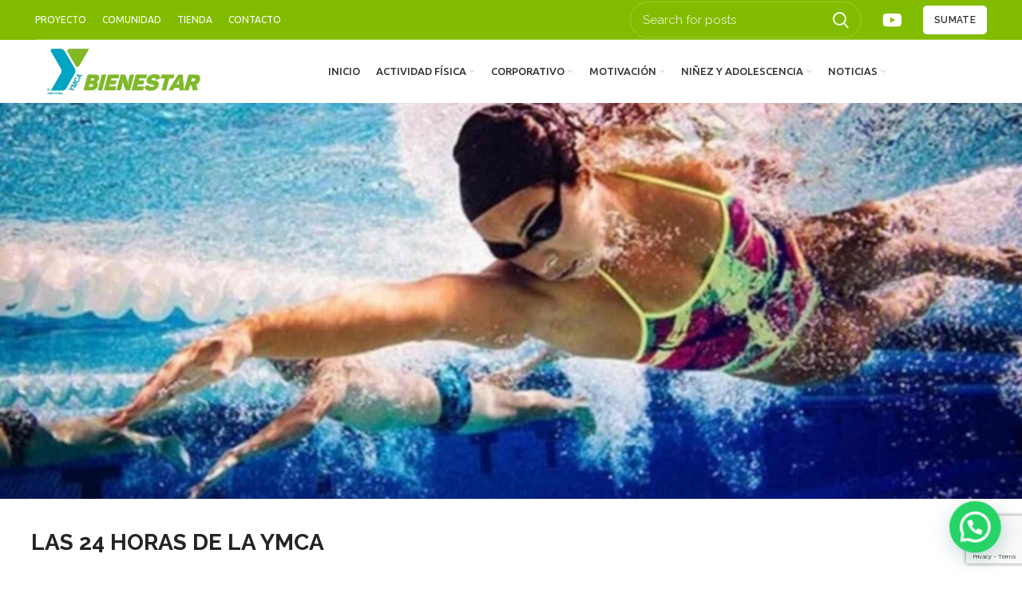

--- FILE ---
content_type: text/html; charset=UTF-8
request_url: https://bienestar.org.ar/24-horas/
body_size: 14390
content:
<!DOCTYPE html>
<html lang="es">
<head>
	<meta charset="UTF-8">
	<link rel="profile" href="http://gmpg.org/xfn/11">
	<link rel="pingback" href="https://bienestar.org.ar/xmlrpc.php">

			<script>window.MSInputMethodContext && document.documentMode && document.write('<script src="https://bienestar.org.ar/wp-content/themes/woodmart2/js/libs/ie11CustomProperties.min.js"><\/script>');</script>
		<title>Las 24 Horas de la YMCA &#8211; YMCA Bienestar</title>
<meta name='robots' content='max-image-preview:large' />
<link rel='dns-prefetch' href='//fonts.googleapis.com' />
<link rel="alternate" type="application/rss+xml" title="YMCA Bienestar &raquo; Feed" href="https://bienestar.org.ar/feed/" />
<link rel="alternate" type="application/rss+xml" title="YMCA Bienestar &raquo; Feed de los comentarios" href="https://bienestar.org.ar/comments/feed/" />
<link rel="alternate" title="oEmbed (JSON)" type="application/json+oembed" href="https://bienestar.org.ar/wp-json/oembed/1.0/embed?url=https%3A%2F%2Fbienestar.org.ar%2F24-horas%2F" />
<link rel="alternate" title="oEmbed (XML)" type="text/xml+oembed" href="https://bienestar.org.ar/wp-json/oembed/1.0/embed?url=https%3A%2F%2Fbienestar.org.ar%2F24-horas%2F&#038;format=xml" />
<style id='wp-img-auto-sizes-contain-inline-css' type='text/css'>
img:is([sizes=auto i],[sizes^="auto," i]){contain-intrinsic-size:3000px 1500px}
/*# sourceURL=wp-img-auto-sizes-contain-inline-css */
</style>
<style id='wp-block-library-inline-css' type='text/css'>
:root{--wp-block-synced-color:#7a00df;--wp-block-synced-color--rgb:122,0,223;--wp-bound-block-color:var(--wp-block-synced-color);--wp-editor-canvas-background:#ddd;--wp-admin-theme-color:#007cba;--wp-admin-theme-color--rgb:0,124,186;--wp-admin-theme-color-darker-10:#006ba1;--wp-admin-theme-color-darker-10--rgb:0,107,160.5;--wp-admin-theme-color-darker-20:#005a87;--wp-admin-theme-color-darker-20--rgb:0,90,135;--wp-admin-border-width-focus:2px}@media (min-resolution:192dpi){:root{--wp-admin-border-width-focus:1.5px}}.wp-element-button{cursor:pointer}:root .has-very-light-gray-background-color{background-color:#eee}:root .has-very-dark-gray-background-color{background-color:#313131}:root .has-very-light-gray-color{color:#eee}:root .has-very-dark-gray-color{color:#313131}:root .has-vivid-green-cyan-to-vivid-cyan-blue-gradient-background{background:linear-gradient(135deg,#00d084,#0693e3)}:root .has-purple-crush-gradient-background{background:linear-gradient(135deg,#34e2e4,#4721fb 50%,#ab1dfe)}:root .has-hazy-dawn-gradient-background{background:linear-gradient(135deg,#faaca8,#dad0ec)}:root .has-subdued-olive-gradient-background{background:linear-gradient(135deg,#fafae1,#67a671)}:root .has-atomic-cream-gradient-background{background:linear-gradient(135deg,#fdd79a,#004a59)}:root .has-nightshade-gradient-background{background:linear-gradient(135deg,#330968,#31cdcf)}:root .has-midnight-gradient-background{background:linear-gradient(135deg,#020381,#2874fc)}:root{--wp--preset--font-size--normal:16px;--wp--preset--font-size--huge:42px}.has-regular-font-size{font-size:1em}.has-larger-font-size{font-size:2.625em}.has-normal-font-size{font-size:var(--wp--preset--font-size--normal)}.has-huge-font-size{font-size:var(--wp--preset--font-size--huge)}.has-text-align-center{text-align:center}.has-text-align-left{text-align:left}.has-text-align-right{text-align:right}.has-fit-text{white-space:nowrap!important}#end-resizable-editor-section{display:none}.aligncenter{clear:both}.items-justified-left{justify-content:flex-start}.items-justified-center{justify-content:center}.items-justified-right{justify-content:flex-end}.items-justified-space-between{justify-content:space-between}.screen-reader-text{border:0;clip-path:inset(50%);height:1px;margin:-1px;overflow:hidden;padding:0;position:absolute;width:1px;word-wrap:normal!important}.screen-reader-text:focus{background-color:#ddd;clip-path:none;color:#444;display:block;font-size:1em;height:auto;left:5px;line-height:normal;padding:15px 23px 14px;text-decoration:none;top:5px;width:auto;z-index:100000}html :where(.has-border-color){border-style:solid}html :where([style*=border-top-color]){border-top-style:solid}html :where([style*=border-right-color]){border-right-style:solid}html :where([style*=border-bottom-color]){border-bottom-style:solid}html :where([style*=border-left-color]){border-left-style:solid}html :where([style*=border-width]){border-style:solid}html :where([style*=border-top-width]){border-top-style:solid}html :where([style*=border-right-width]){border-right-style:solid}html :where([style*=border-bottom-width]){border-bottom-style:solid}html :where([style*=border-left-width]){border-left-style:solid}html :where(img[class*=wp-image-]){height:auto;max-width:100%}:where(figure){margin:0 0 1em}html :where(.is-position-sticky){--wp-admin--admin-bar--position-offset:var(--wp-admin--admin-bar--height,0px)}@media screen and (max-width:600px){html :where(.is-position-sticky){--wp-admin--admin-bar--position-offset:0px}}

/*# sourceURL=wp-block-library-inline-css */
</style><style id='global-styles-inline-css' type='text/css'>
:root{--wp--preset--aspect-ratio--square: 1;--wp--preset--aspect-ratio--4-3: 4/3;--wp--preset--aspect-ratio--3-4: 3/4;--wp--preset--aspect-ratio--3-2: 3/2;--wp--preset--aspect-ratio--2-3: 2/3;--wp--preset--aspect-ratio--16-9: 16/9;--wp--preset--aspect-ratio--9-16: 9/16;--wp--preset--color--black: #000000;--wp--preset--color--cyan-bluish-gray: #abb8c3;--wp--preset--color--white: #ffffff;--wp--preset--color--pale-pink: #f78da7;--wp--preset--color--vivid-red: #cf2e2e;--wp--preset--color--luminous-vivid-orange: #ff6900;--wp--preset--color--luminous-vivid-amber: #fcb900;--wp--preset--color--light-green-cyan: #7bdcb5;--wp--preset--color--vivid-green-cyan: #00d084;--wp--preset--color--pale-cyan-blue: #8ed1fc;--wp--preset--color--vivid-cyan-blue: #0693e3;--wp--preset--color--vivid-purple: #9b51e0;--wp--preset--gradient--vivid-cyan-blue-to-vivid-purple: linear-gradient(135deg,rgb(6,147,227) 0%,rgb(155,81,224) 100%);--wp--preset--gradient--light-green-cyan-to-vivid-green-cyan: linear-gradient(135deg,rgb(122,220,180) 0%,rgb(0,208,130) 100%);--wp--preset--gradient--luminous-vivid-amber-to-luminous-vivid-orange: linear-gradient(135deg,rgb(252,185,0) 0%,rgb(255,105,0) 100%);--wp--preset--gradient--luminous-vivid-orange-to-vivid-red: linear-gradient(135deg,rgb(255,105,0) 0%,rgb(207,46,46) 100%);--wp--preset--gradient--very-light-gray-to-cyan-bluish-gray: linear-gradient(135deg,rgb(238,238,238) 0%,rgb(169,184,195) 100%);--wp--preset--gradient--cool-to-warm-spectrum: linear-gradient(135deg,rgb(74,234,220) 0%,rgb(151,120,209) 20%,rgb(207,42,186) 40%,rgb(238,44,130) 60%,rgb(251,105,98) 80%,rgb(254,248,76) 100%);--wp--preset--gradient--blush-light-purple: linear-gradient(135deg,rgb(255,206,236) 0%,rgb(152,150,240) 100%);--wp--preset--gradient--blush-bordeaux: linear-gradient(135deg,rgb(254,205,165) 0%,rgb(254,45,45) 50%,rgb(107,0,62) 100%);--wp--preset--gradient--luminous-dusk: linear-gradient(135deg,rgb(255,203,112) 0%,rgb(199,81,192) 50%,rgb(65,88,208) 100%);--wp--preset--gradient--pale-ocean: linear-gradient(135deg,rgb(255,245,203) 0%,rgb(182,227,212) 50%,rgb(51,167,181) 100%);--wp--preset--gradient--electric-grass: linear-gradient(135deg,rgb(202,248,128) 0%,rgb(113,206,126) 100%);--wp--preset--gradient--midnight: linear-gradient(135deg,rgb(2,3,129) 0%,rgb(40,116,252) 100%);--wp--preset--font-size--small: 13px;--wp--preset--font-size--medium: 20px;--wp--preset--font-size--large: 36px;--wp--preset--font-size--x-large: 42px;--wp--preset--spacing--20: 0.44rem;--wp--preset--spacing--30: 0.67rem;--wp--preset--spacing--40: 1rem;--wp--preset--spacing--50: 1.5rem;--wp--preset--spacing--60: 2.25rem;--wp--preset--spacing--70: 3.38rem;--wp--preset--spacing--80: 5.06rem;--wp--preset--shadow--natural: 6px 6px 9px rgba(0, 0, 0, 0.2);--wp--preset--shadow--deep: 12px 12px 50px rgba(0, 0, 0, 0.4);--wp--preset--shadow--sharp: 6px 6px 0px rgba(0, 0, 0, 0.2);--wp--preset--shadow--outlined: 6px 6px 0px -3px rgb(255, 255, 255), 6px 6px rgb(0, 0, 0);--wp--preset--shadow--crisp: 6px 6px 0px rgb(0, 0, 0);}:where(.is-layout-flex){gap: 0.5em;}:where(.is-layout-grid){gap: 0.5em;}body .is-layout-flex{display: flex;}.is-layout-flex{flex-wrap: wrap;align-items: center;}.is-layout-flex > :is(*, div){margin: 0;}body .is-layout-grid{display: grid;}.is-layout-grid > :is(*, div){margin: 0;}:where(.wp-block-columns.is-layout-flex){gap: 2em;}:where(.wp-block-columns.is-layout-grid){gap: 2em;}:where(.wp-block-post-template.is-layout-flex){gap: 1.25em;}:where(.wp-block-post-template.is-layout-grid){gap: 1.25em;}.has-black-color{color: var(--wp--preset--color--black) !important;}.has-cyan-bluish-gray-color{color: var(--wp--preset--color--cyan-bluish-gray) !important;}.has-white-color{color: var(--wp--preset--color--white) !important;}.has-pale-pink-color{color: var(--wp--preset--color--pale-pink) !important;}.has-vivid-red-color{color: var(--wp--preset--color--vivid-red) !important;}.has-luminous-vivid-orange-color{color: var(--wp--preset--color--luminous-vivid-orange) !important;}.has-luminous-vivid-amber-color{color: var(--wp--preset--color--luminous-vivid-amber) !important;}.has-light-green-cyan-color{color: var(--wp--preset--color--light-green-cyan) !important;}.has-vivid-green-cyan-color{color: var(--wp--preset--color--vivid-green-cyan) !important;}.has-pale-cyan-blue-color{color: var(--wp--preset--color--pale-cyan-blue) !important;}.has-vivid-cyan-blue-color{color: var(--wp--preset--color--vivid-cyan-blue) !important;}.has-vivid-purple-color{color: var(--wp--preset--color--vivid-purple) !important;}.has-black-background-color{background-color: var(--wp--preset--color--black) !important;}.has-cyan-bluish-gray-background-color{background-color: var(--wp--preset--color--cyan-bluish-gray) !important;}.has-white-background-color{background-color: var(--wp--preset--color--white) !important;}.has-pale-pink-background-color{background-color: var(--wp--preset--color--pale-pink) !important;}.has-vivid-red-background-color{background-color: var(--wp--preset--color--vivid-red) !important;}.has-luminous-vivid-orange-background-color{background-color: var(--wp--preset--color--luminous-vivid-orange) !important;}.has-luminous-vivid-amber-background-color{background-color: var(--wp--preset--color--luminous-vivid-amber) !important;}.has-light-green-cyan-background-color{background-color: var(--wp--preset--color--light-green-cyan) !important;}.has-vivid-green-cyan-background-color{background-color: var(--wp--preset--color--vivid-green-cyan) !important;}.has-pale-cyan-blue-background-color{background-color: var(--wp--preset--color--pale-cyan-blue) !important;}.has-vivid-cyan-blue-background-color{background-color: var(--wp--preset--color--vivid-cyan-blue) !important;}.has-vivid-purple-background-color{background-color: var(--wp--preset--color--vivid-purple) !important;}.has-black-border-color{border-color: var(--wp--preset--color--black) !important;}.has-cyan-bluish-gray-border-color{border-color: var(--wp--preset--color--cyan-bluish-gray) !important;}.has-white-border-color{border-color: var(--wp--preset--color--white) !important;}.has-pale-pink-border-color{border-color: var(--wp--preset--color--pale-pink) !important;}.has-vivid-red-border-color{border-color: var(--wp--preset--color--vivid-red) !important;}.has-luminous-vivid-orange-border-color{border-color: var(--wp--preset--color--luminous-vivid-orange) !important;}.has-luminous-vivid-amber-border-color{border-color: var(--wp--preset--color--luminous-vivid-amber) !important;}.has-light-green-cyan-border-color{border-color: var(--wp--preset--color--light-green-cyan) !important;}.has-vivid-green-cyan-border-color{border-color: var(--wp--preset--color--vivid-green-cyan) !important;}.has-pale-cyan-blue-border-color{border-color: var(--wp--preset--color--pale-cyan-blue) !important;}.has-vivid-cyan-blue-border-color{border-color: var(--wp--preset--color--vivid-cyan-blue) !important;}.has-vivid-purple-border-color{border-color: var(--wp--preset--color--vivid-purple) !important;}.has-vivid-cyan-blue-to-vivid-purple-gradient-background{background: var(--wp--preset--gradient--vivid-cyan-blue-to-vivid-purple) !important;}.has-light-green-cyan-to-vivid-green-cyan-gradient-background{background: var(--wp--preset--gradient--light-green-cyan-to-vivid-green-cyan) !important;}.has-luminous-vivid-amber-to-luminous-vivid-orange-gradient-background{background: var(--wp--preset--gradient--luminous-vivid-amber-to-luminous-vivid-orange) !important;}.has-luminous-vivid-orange-to-vivid-red-gradient-background{background: var(--wp--preset--gradient--luminous-vivid-orange-to-vivid-red) !important;}.has-very-light-gray-to-cyan-bluish-gray-gradient-background{background: var(--wp--preset--gradient--very-light-gray-to-cyan-bluish-gray) !important;}.has-cool-to-warm-spectrum-gradient-background{background: var(--wp--preset--gradient--cool-to-warm-spectrum) !important;}.has-blush-light-purple-gradient-background{background: var(--wp--preset--gradient--blush-light-purple) !important;}.has-blush-bordeaux-gradient-background{background: var(--wp--preset--gradient--blush-bordeaux) !important;}.has-luminous-dusk-gradient-background{background: var(--wp--preset--gradient--luminous-dusk) !important;}.has-pale-ocean-gradient-background{background: var(--wp--preset--gradient--pale-ocean) !important;}.has-electric-grass-gradient-background{background: var(--wp--preset--gradient--electric-grass) !important;}.has-midnight-gradient-background{background: var(--wp--preset--gradient--midnight) !important;}.has-small-font-size{font-size: var(--wp--preset--font-size--small) !important;}.has-medium-font-size{font-size: var(--wp--preset--font-size--medium) !important;}.has-large-font-size{font-size: var(--wp--preset--font-size--large) !important;}.has-x-large-font-size{font-size: var(--wp--preset--font-size--x-large) !important;}
/*# sourceURL=global-styles-inline-css */
</style>

<style id='classic-theme-styles-inline-css' type='text/css'>
/*! This file is auto-generated */
.wp-block-button__link{color:#fff;background-color:#32373c;border-radius:9999px;box-shadow:none;text-decoration:none;padding:calc(.667em + 2px) calc(1.333em + 2px);font-size:1.125em}.wp-block-file__button{background:#32373c;color:#fff;text-decoration:none}
/*# sourceURL=/wp-includes/css/classic-themes.min.css */
</style>
<link rel='stylesheet' id='joinchat-css' href='https://bienestar.org.ar/wp-content/plugins/creame-whatsapp-me/public/css/joinchat-btn.min.css?ver=5.0.17' type='text/css' media='all' />
<style id='joinchat-inline-css' type='text/css'>
.joinchat{--red:87;--green:211;--blue:38}
/*# sourceURL=joinchat-inline-css */
</style>
<link rel='stylesheet' id='js_composer_front-css' href='https://bienestar.org.ar/wp-content/plugins/js_composer/assets/css/js_composer.min.css?ver=7.2' type='text/css' media='all' />
<link rel='stylesheet' id='bootstrap-css' href='https://bienestar.org.ar/wp-content/themes/woodmart2/css/bootstrap-light.min.css?ver=6.2.4' type='text/css' media='all' />
<link rel='stylesheet' id='woodmart-style-css' href='https://bienestar.org.ar/wp-content/themes/woodmart2/css/parts/base.min.css?ver=6.2.4' type='text/css' media='all' />
<link rel='stylesheet' id='wd-widget-nav-css' href='https://bienestar.org.ar/wp-content/themes/woodmart2/css/parts/widget-nav.min.css?ver=6.2.4' type='text/css' media='all' />
<link rel='stylesheet' id='wd-footer-widget-collapse-css' href='https://bienestar.org.ar/wp-content/themes/woodmart2/css/parts/footer-widget-collapse.min.css?ver=6.2.4' type='text/css' media='all' />
<link rel='stylesheet' id='wd-wp-gutenberg-css' href='https://bienestar.org.ar/wp-content/themes/woodmart2/css/parts/wp-gutenberg.min.css?ver=6.2.4' type='text/css' media='all' />
<link rel='stylesheet' id='wd-wpcf7-css' href='https://bienestar.org.ar/wp-content/themes/woodmart2/css/parts/int-wpcf7.min.css?ver=6.2.4' type='text/css' media='all' />
<link rel='stylesheet' id='wd-wpbakery-base-css' href='https://bienestar.org.ar/wp-content/themes/woodmart2/css/parts/int-wpbakery-base.min.css?ver=6.2.4' type='text/css' media='all' />
<link rel='stylesheet' id='wd-header-base-css' href='https://bienestar.org.ar/wp-content/themes/woodmart2/css/parts/header-base.min.css?ver=6.2.4' type='text/css' media='all' />
<link rel='stylesheet' id='wd-mod-tools-css' href='https://bienestar.org.ar/wp-content/themes/woodmart2/css/parts/mod-tools.min.css?ver=6.2.4' type='text/css' media='all' />
<link rel='stylesheet' id='wd-header-search-css' href='https://bienestar.org.ar/wp-content/themes/woodmart2/css/parts/header-el-search.min.css?ver=6.2.4' type='text/css' media='all' />
<link rel='stylesheet' id='wd-header-search-form-css' href='https://bienestar.org.ar/wp-content/themes/woodmart2/css/parts/header-el-search-form.min.css?ver=6.2.4' type='text/css' media='all' />
<link rel='stylesheet' id='wd-header-elements-base-css' href='https://bienestar.org.ar/wp-content/themes/woodmart2/css/parts/header-el-base.min.css?ver=6.2.4' type='text/css' media='all' />
<link rel='stylesheet' id='wd-social-icons-css' href='https://bienestar.org.ar/wp-content/themes/woodmart2/css/parts/el-social-icons.min.css?ver=6.2.4' type='text/css' media='all' />
<link rel='stylesheet' id='wd-countdown-css' href='https://bienestar.org.ar/wp-content/themes/woodmart2/css/parts/el-countdown-timer.min.css?ver=6.2.4' type='text/css' media='all' />
<link rel='stylesheet' id='wd-photoswipe-css' href='https://bienestar.org.ar/wp-content/themes/woodmart2/css/parts/lib-photoswipe.min.css?ver=6.2.4' type='text/css' media='all' />
<link rel='stylesheet' id='wd-image-gallery-css' href='https://bienestar.org.ar/wp-content/themes/woodmart2/css/parts/el-gallery.min.css?ver=6.2.4' type='text/css' media='all' />
<link rel='stylesheet' id='wd-footer-base-css' href='https://bienestar.org.ar/wp-content/themes/woodmart2/css/parts/footer-base.min.css?ver=6.2.4' type='text/css' media='all' />
<link rel='stylesheet' id='wd-scroll-top-css' href='https://bienestar.org.ar/wp-content/themes/woodmart2/css/parts/opt-scrolltotop.min.css?ver=6.2.4' type='text/css' media='all' />
<link rel='stylesheet' id='xts-google-fonts-css' href='https://fonts.googleapis.com/css?family=Raleway%3A400%2C600%2C700%7CUbuntu%3A400%2C700%2C500&#038;ver=6.2.4' type='text/css' media='all' />
<script type="text/javascript" src="https://bienestar.org.ar/wp-includes/js/jquery/jquery.min.js?ver=3.7.1" id="jquery-core-js"></script>
<script type="text/javascript" src="https://bienestar.org.ar/wp-includes/js/jquery/jquery-migrate.min.js?ver=3.4.1" id="jquery-migrate-js"></script>
<script type="text/javascript" src="https://bienestar.org.ar/wp-content/themes/woodmart2/js/libs/device.min.js?ver=6.2.4" id="wd-device-library-js"></script>
<script></script><link rel="https://api.w.org/" href="https://bienestar.org.ar/wp-json/" /><link rel="alternate" title="JSON" type="application/json" href="https://bienestar.org.ar/wp-json/wp/v2/pages/7652" /><link rel="EditURI" type="application/rsd+xml" title="RSD" href="https://bienestar.org.ar/xmlrpc.php?rsd" />
<meta name="generator" content="WordPress 6.9" />
<link rel="canonical" href="https://bienestar.org.ar/24-horas/" />
<link rel='shortlink' href='https://bienestar.org.ar/?p=7652' />
					<meta name="viewport" content="width=device-width, initial-scale=1.0, maximum-scale=1.0, user-scalable=no">
									<meta name="generator" content="Powered by WPBakery Page Builder - drag and drop page builder for WordPress."/>
<link rel="icon" href="https://bienestar.org.ar/wp-content/uploads/2022/01/cropped-Logo-YMCA-BIENESTAR-01-1-32x32.png" sizes="32x32" />
<link rel="icon" href="https://bienestar.org.ar/wp-content/uploads/2022/01/cropped-Logo-YMCA-BIENESTAR-01-1-192x192.png" sizes="192x192" />
<link rel="apple-touch-icon" href="https://bienestar.org.ar/wp-content/uploads/2022/01/cropped-Logo-YMCA-BIENESTAR-01-1-180x180.png" />
<meta name="msapplication-TileImage" content="https://bienestar.org.ar/wp-content/uploads/2022/01/cropped-Logo-YMCA-BIENESTAR-01-1-270x270.png" />
		<style type="text/css" id="wp-custom-css">
			.vc_column_container>.vc_column-inner {
    box-sizing: border-box;
    padding-left: 10px;
    padding-right: 15px;
    width: 100%;
}		</style>
		<style>
		
		</style><style data-type="woodmart_shortcodes-custom-css">#wd-6851b80398ecf a{background-color:#81d742;border-color:#81d742 !important;}</style><style type="text/css" data-type="vc_shortcodes-custom-css">.vc_custom_1659989077169{margin-top: 6vh !important;}.vc_custom_1660071771413{margin-bottom: 0px !important;border-bottom-width: 0px !important;padding-bottom: 0px !important;}.vc_custom_1662255761002{margin-bottom: 0px !important;border-bottom-width: 0px !important;padding-bottom: 0px !important;}</style><noscript><style> .wpb_animate_when_almost_visible { opacity: 1; }</style></noscript>			<style data-type="wd-style-header_633149">
				.whb-top-bar .wd-dropdown {
	margin-top: 5px;
}

.whb-top-bar .wd-dropdown:after {
	height: 15px;
}
.whb-sticked .whb-top-bar .wd-dropdown {
	margin-top: 5px;
}

.whb-sticked .whb-top-bar .wd-dropdown:after {
	height: 15px;
}

.whb-sticked .whb-general-header .wd-dropdown {
	margin-top: 20px;
}

.whb-sticked .whb-general-header .wd-dropdown:after {
	height: 30px;
}



@media (min-width: 1025px) {
		.whb-top-bar-inner {
		height: 50px;
		max-height: 50px;
	}

		.whb-sticked .whb-top-bar-inner {
		height: 50px;
		max-height: 50px;
	}
		
		.whb-general-header-inner {
		height: 79px;
		max-height: 79px;
	}

		.whb-sticked .whb-general-header-inner {
		height: 80px;
		max-height: 80px;
	}
		
	
	
			.wd-header-overlap .title-size-small {
		padding-top: 151px;
	}

	.wd-header-overlap .title-size-default {
		padding-top: 191px;
	}

	.wd-header-overlap .title-size-large {
		padding-top: 231px;
	}

		.wd-header-overlap .without-title.title-size-small {
		padding-top: 131px;
	}

	.wd-header-overlap .without-title.title-size-default {
		padding-top: 166px;
	}

	.wd-header-overlap .without-title.title-size-large {
		padding-top: 191px;
	}

		.single-product .whb-overcontent:not(.whb-custom-header) {
		padding-top: 131px;
	}
	}

@media (max-width: 1024px) {
	
		.whb-general-header-inner {
		height: 60px;
		max-height: 60px;
	}
	
	
	
			.wd-header-overlap .page-title {
		padding-top: 77px;
	}

		.wd-header-overlap .without-title.title-shop {
		padding-top: 62px;
	}

		.single-product .whb-overcontent:not(.whb-custom-header) {
		padding-top: 62px;
	}
	}
		.whb-top-bar-inner { border-color: rgba(255, 255, 255, 0.25);border-bottom-width: 1px;border-bottom-style: solid; }
.whb-top-bar {
	background-color: rgba(130, 188, 0, 1);
}

.whb-general-header {
	background-color: rgba(255, 255, 255, 1);border-bottom-width: 0px;border-bottom-style: solid;
}

.whb-header-bottom {
	border-color: rgba(230, 230, 230, 1);border-bottom-width: 1px;border-bottom-style: solid;
}
			</style>
						<style data-type="wd-style-theme_settings_default">
				.wd-popup.wd-promo-popup{
	background-color:#111111;
	background-image: url(https://bienestar.org.ar/wp-content/uploads/2021/08/alternative-energy-popup.jpg);
	background-repeat:no-repeat;
	background-size:cover;
	background-position:center center;
}

.page-title-default{
	background-color:rgb(129,215,66);
	background-size:cover;
	background-position:center center;
}

.footer-container{
	background-color:rgb(0,165,194);
}

:root{
--wd-text-font:"Raleway", Arial, Helvetica, sans-serif;
--wd-text-font-weight:400;
--wd-text-color:#777777;
--wd-text-font-size:15px;
}
:root{
--wd-title-font:"Raleway", Arial, Helvetica, sans-serif;
--wd-title-font-weight:700;
--wd-title-transform:uppercase;
--wd-title-color:#242424;
}
:root{
--wd-entities-title-font:"Manrope3", Arial, Helvetica, sans-serif;
--wd-entities-title-font-weight:600;
--wd-entities-title-color:#333333;
--wd-entities-title-color-hover:rgb(51 51 51 / 65%);
}
:root{
--wd-alternative-font:"Manrope3", Arial, Helvetica, sans-serif;
}
:root{
--wd-widget-title-font:"Manrope3", Arial, Helvetica, sans-serif;
--wd-widget-title-font-weight:600;
--wd-widget-title-transform:uppercase;
--wd-widget-title-color:#333;
--wd-widget-title-font-size:16px;
}
:root{
--wd-header-el-font:"Ubuntu", Arial, Helvetica, sans-serif;
--wd-header-el-font-weight:500;
--wd-header-el-transform:uppercase;
--wd-header-el-font-size:13px;
}
:root{
--wd-primary-color:rgb(142,203,222);
}
:root{
--wd-alternative-color:#fbbc34;
}
:root{
--wd-link-color:#333333;
--wd-link-color-hover:#242424;
}
:root{
--btn-default-bgcolor:#f7f7f7;
}
:root{
--btn-default-bgcolor-hover:#efefef;
}
:root{
--btn-shop-bgcolor:rgb(142,203,222);
}
:root{
--btn-shop-bgcolor-hover:rgb(115,190,214);
}
:root{
--btn-accent-bgcolor:rgb(142,203,222);
}
:root{
--btn-accent-bgcolor-hover:rgb(115,190,214);
}
:root{
--notices-success-bg:#459647;
}
:root{
--notices-success-color:#fff;
}
:root{
--notices-warning-bg:#E0B252;
}
:root{
--notices-warning-color:#fff;
}
	:root{
			--wd-form-brd-radius: 35px;
	
	
	
	--wd-form-brd-width: 1px;

	--btn-default-color: #333;
	--btn-default-color-hover: #333;

	--btn-shop-color: #fff;
	--btn-shop-color-hover: #fff;

	--btn-accent-color: #fff;
	--btn-accent-color-hover: #fff;
	
	
	
	
	
	
			--btn-default-brd-radius: 35px;
		--btn-default-box-shadow: none;
		--btn-default-box-shadow-hover: none;
	
			--btn-shop-brd-radius: 35px;
		--btn-shop-box-shadow: none;
		--btn-shop-box-shadow-hover: none;
	
			--btn-accent-brd-radius: 35px;
		--btn-accent-box-shadow: none;
		--btn-accent-box-shadow-hover: none;
	
	
	
		}

	/* Site width */
		/* Header Boxed */
	@media (min-width: 1025px) {
		.whb-boxed:not(.whb-sticked):not(.whb-full-width) .whb-main-header {
			max-width: 1192px;
		}
	}

	.container {
		max-width: 1222px;
	}
	
	
	@media (min-width: 1222px) {

		[data-vc-full-width]:not([data-vc-stretch-content]) {
			padding-left: calc((100vw - 1222px) / 2);
			padding-right: calc((100vw - 1222px) / 2);
		}

		.platform-Windows [data-vc-full-width]:not([data-vc-stretch-content]) {
			padding-left: calc((100vw - 1239px) / 2);
			padding-right: calc((100vw - 1239px) / 2);
		}
	}

	
/* Quick view */
div.wd-popup.popup-quick-view {
	max-width: 920px;
}

/* Shop popup */
div.wd-popup.wd-promo-popup {
	max-width: 800px;
}

/* Age verify */
div.wd-popup.wd-age-verify {
	max-width: 500px;
}

/* Header Banner */
.header-banner {
	height: 40px;
}

body.header-banner-display .website-wrapper {
	margin-top:40px;
}

/* Tablet */
@media (max-width: 1024px) {
	/* header Banner */
	.header-banner {
		height: 40px;
	}
	
	body.header-banner-display .website-wrapper {
		margin-top:40px;
	}
}

.woodmart-woocommerce-layered-nav .wd-scroll-content {
	max-height: 223px;
}
		
@font-face {
	font-weight: normal;
	font-style: normal;
	font-family: "woodmart-font";
	src: url("//bienestar.org.ar/wp-content/themes/woodmart2/fonts/woodmart-font.woff2?v=6.2.4") format("woff2");
}

@font-face {
	font-family: "Manrope3";
	src: url("//bienestar.org.ar/wp-content/uploads/2021/08/Manrope3-Thin.woff2") format("woff2"), 
url("//bienestar.org.ar/wp-content/uploads/2021/08/Manrope3-Thin.woff") format("woff");
	font-weight: 100;
	font-style: normal;
}

@font-face {
	font-family: "montserrat";
	src: url("//bienestar.org.ar/wp-content/uploads/2021/08/Manrope3-Bold.woff2") format("woff2"), 
url("//bienestar.org.ar/wp-content/uploads/2021/08/Manrope3-Bold.woff") format("woff");
	font-weight: 600;
	font-style: normal;
}

@font-face {
	font-family: "Manrope3";
	src: url("//bienestar.org.ar/wp-content/uploads/2021/08/Manrope3-Regular.woff2") format("woff2"), 
url("//bienestar.org.ar/wp-content/uploads/2021/08/Manrope3-Regular.woff") format("woff");
	font-weight: 400;
	font-style: normal;
}

			</style>
			<link rel='stylesheet' id='vc_font_awesome_5_shims-css' href='https://bienestar.org.ar/wp-content/plugins/js_composer/assets/lib/bower/font-awesome/css/v4-shims.min.css?ver=7.2' type='text/css' media='all' />
<link rel='stylesheet' id='vc_font_awesome_5-css' href='https://bienestar.org.ar/wp-content/plugins/js_composer/assets/lib/bower/font-awesome/css/all.min.css?ver=7.2' type='text/css' media='all' />
<link rel='stylesheet' id='vc_animate-css-css' href='https://bienestar.org.ar/wp-content/plugins/js_composer/assets/lib/bower/animate-css/animate.min.css?ver=7.2' type='text/css' media='all' />
</head>

<body class="wp-singular page-template-default page page-id-7652 wp-theme-woodmart2 wrapper-full-width  categories-accordion-on woodmart-ajax-shop-on offcanvas-sidebar-mobile offcanvas-sidebar-tablet wd-header-overlap wpb-js-composer js-comp-ver-7.2 vc_responsive">
			<script type="text/javascript" id="wd-flicker-fix">// Flicker fix.</script>	
	
	<div class="website-wrapper">
									<header class="whb-header whb-overcontent whb-sticky-shadow whb-scroll-slide whb-sticky-real">
					<div class="whb-main-header">
	
<div class="whb-row whb-top-bar whb-sticky-row whb-with-bg whb-border-fullwidth whb-color-light whb-flex-flex-middle whb-hidden-mobile">
	<div class="container">
		<div class="whb-flex-row whb-top-bar-inner">
			<div class="whb-column whb-col-left whb-visible-lg">
	
<div class="wd-header-nav wd-header-secondary-nav text-left" role="navigation">
	<ul id="menu-main-menu-left" class="menu wd-nav wd-nav-secondary wd-style-default wd-gap-s"><li id="menu-item-8749" class="menu-item menu-item-type-post_type menu-item-object-page menu-item-8749 item-level-0 menu-simple-dropdown wd-event-hover"><a href="https://bienestar.org.ar/proyecto/" class="woodmart-nav-link"><span class="nav-link-text">Proyecto</span></a></li>
<li id="menu-item-8748" class="menu-item menu-item-type-post_type menu-item-object-page menu-item-8748 item-level-0 menu-simple-dropdown wd-event-hover"><a href="https://bienestar.org.ar/comunidad/" class="woodmart-nav-link"><span class="nav-link-text">Comunidad</span></a></li>
<li id="menu-item-8750" class="menu-item menu-item-type-post_type menu-item-object-page menu-item-8750 item-level-0 menu-simple-dropdown wd-event-hover"><a href="https://bienestar.org.ar/tienda-ymca2/" class="woodmart-nav-link"><span class="nav-link-text">Tienda</span></a></li>
<li id="menu-item-7065" class="menu-item menu-item-type-custom menu-item-object-custom menu-item-7065 item-level-0 menu-simple-dropdown wd-event-hover"><a href="https://bienestar.org.ar/contacto/" class="woodmart-nav-link"><span class="nav-link-text">Contacto</span></a></li>
</ul></div><!--END MAIN-NAV-->
</div>
<div class="whb-column whb-col-center whb-visible-lg whb-empty-column">
	</div>
<div class="whb-column whb-col-right whb-visible-lg">
				<div class="wd-search-form wd-header-search-form">
								<form role="search" method="get" class="searchform  wd-style-default woodmart-ajax-search" action="https://bienestar.org.ar/"  data-thumbnail="1" data-price="1" data-post_type="any" data-count="20" data-sku="0" data-symbols_count="3">
					<input type="text" class="s" placeholder="Search for posts" value="" name="s" aria-label="Search" title="Search for posts" />
					<input type="hidden" name="post_type" value="any">
										<button type="submit" class="searchsubmit">
						<span>
							Search						</span>
											</button>
				</form>
													<div class="search-results-wrapper">
						<div class="wd-dropdown-results wd-scroll wd-dropdown">
							<div class="wd-scroll-content"></div>
						</div>

											</div>
							</div>
		
			<div class="wd-social-icons text-left icons-design-default icons-size-large color-scheme-light social-follow social-form-circle">
				
				
				
				
									<a rel="noopener noreferrer nofollow" href="https://www.youtube.com/c/YMCABienestar" target="_blank" class=" wd-social-icon social-youtube" aria-label="YouTube social link">
						<span class="wd-icon"></span>
											</a>
				
				
				
				
				
				
				
				
				
				
				
				
				
								
								
				
								
				
			</div>

		<div id="wd-6971e36b9f3d4" class=" wd-button-wrapper text-center"><a href="https://bienestar.org.ar/sumate/" title="" class="btn btn-color-white btn-style-default btn-shape-semi-round btn-size-small">SUMATE</a></div></div>
<div class="whb-column whb-col-mobile whb-hidden-lg whb-empty-column">
	</div>
		</div>
	</div>
</div>

<div class="whb-row whb-general-header whb-sticky-row whb-with-bg whb-without-border whb-color-dark whb-flex-flex-middle">
	<div class="container">
		<div class="whb-flex-row whb-general-header-inner">
			<div class="whb-column whb-col-left whb-visible-lg">
	<div class="site-logo">
	<a href="https://bienestar.org.ar/" class="wd-logo wd-main-logo" rel="home">
		<img width="500" height="138" src="https://bienestar.org.ar/wp-content/uploads/2022/09/Logo-YMCA-BIENESTAR-01-CON-TEXTO-01-min.jpg" class="attachment-full size-full" alt="" style="max-width:220px;" decoding="async" fetchpriority="high" srcset="https://bienestar.org.ar/wp-content/uploads/2022/09/Logo-YMCA-BIENESTAR-01-CON-TEXTO-01-min.jpg 500w, https://bienestar.org.ar/wp-content/uploads/2022/09/Logo-YMCA-BIENESTAR-01-CON-TEXTO-01-min-400x110.jpg 400w" sizes="(max-width: 500px) 100vw, 500px" />	</a>
	</div>
</div>
<div class="whb-column whb-col-center whb-visible-lg">
	<div class="wd-header-nav wd-header-main-nav text-center" role="navigation">
	<ul id="menu-main-navigation" class="menu wd-nav wd-nav-main wd-style-default wd-gap-s"><li id="menu-item-7067" class="menu-item menu-item-type-post_type menu-item-object-page menu-item-home menu-item-7067 item-level-0 menu-simple-dropdown wd-event-hover"><a href="https://bienestar.org.ar/" class="woodmart-nav-link"><span class="nav-link-text">INICIO</span></a></li>
<li id="menu-item-7068" class="menu-item menu-item-type-custom menu-item-object-custom menu-item-has-children menu-item-7068 item-level-0 menu-simple-dropdown wd-event-hover"><a href="https://bienestar.org.ar/entrenamiento/" class="woodmart-nav-link"><span class="nav-link-text">ACTIVIDAD FÍSICA</span></a><div class="color-scheme-dark wd-design-default wd-dropdown-menu wd-dropdown"><div class="container">
<ul class="wd-sub-menu color-scheme-dark">
	<li id="menu-item-7583" class="menu-item menu-item-type-custom menu-item-object-custom menu-item-7583 item-level-1"><a href="https://bienestar.org.ar/microcentro/" class="woodmart-nav-link">YMCA Microcentro</a></li>
	<li id="menu-item-7316" class="menu-item menu-item-type-custom menu-item-object-custom menu-item-7316 item-level-1"><a href="https://bienestar.org.ar/parque/" class="woodmart-nav-link">YMCA Parque</a></li>
	<li id="menu-item-7459" class="menu-item menu-item-type-post_type menu-item-object-page menu-item-7459 item-level-1"><a href="https://bienestar.org.ar/proyecto/" class="woodmart-nav-link">&#8212;&#8212;&#8212;&#8212;&#8212;&#8212;&#8212;&#8212;-</a></li>
	<li id="menu-item-8710" class="menu-item menu-item-type-custom menu-item-object-custom menu-item-8710 item-level-1"><a href="https://bienestar.org.ar/ymcahuasi/" class="woodmart-nav-link">Ymcahuasi (Country)</a></li>
	<li id="menu-item-7594" class="menu-item menu-item-type-custom menu-item-object-custom menu-item-7594 item-level-1"><a href="https://bienestar.org.ar/rosario/" class="woodmart-nav-link">YMCA Rosario</a></li>
	<li id="menu-item-7595" class="menu-item menu-item-type-custom menu-item-object-custom menu-item-7595 item-level-1"><a href="https://bienestar.org.ar/antartida/" class="woodmart-nav-link">YMCA Antártida</a></li>
	<li id="menu-item-7458" class="menu-item menu-item-type-post_type menu-item-object-page menu-item-7458 item-level-1"><a href="https://bienestar.org.ar/proyecto/" class="woodmart-nav-link">&#8212;&#8212;&#8212;&#8212;&#8212;&#8212;&#8212;&#8212;-</a></li>
</ul>
</div>
</div>
</li>
<li id="menu-item-7074" class="menu-item menu-item-type-custom menu-item-object-custom menu-item-has-children menu-item-7074 item-level-0 menu-simple-dropdown wd-event-hover"><a href="https://bienestar.org.ar/corporativo/" class="woodmart-nav-link"><span class="nav-link-text">CORPORATIVO</span></a><div class="color-scheme-dark wd-design-default wd-dropdown-menu wd-dropdown"><div class="container">
<ul class="wd-sub-menu color-scheme-dark">
	<li id="menu-item-7075" class="menu-item menu-item-type-custom menu-item-object-custom menu-item-7075 item-level-1"><a href="https://bienestar.org.ar/corpoensedes/" class="woodmart-nav-link">En nuestas sedes</a></li>
	<li id="menu-item-7076" class="menu-item menu-item-type-custom menu-item-object-custom menu-item-7076 item-level-1"><a href="https://bienestar.org.ar/incompany/" class="woodmart-nav-link">In company</a></li>
</ul>
</div>
</div>
</li>
<li id="menu-item-7077" class="menu-item menu-item-type-custom menu-item-object-custom current-menu-ancestor menu-item-has-children menu-item-7077 item-level-0 menu-simple-dropdown wd-event-hover"><a href="https://bienestar.org.ar/promocion/" class="woodmart-nav-link"><span class="nav-link-text">MOTIVACIÓN</span></a><div class="color-scheme-dark wd-design-default wd-dropdown-menu wd-dropdown"><div class="container">
<ul class="wd-sub-menu color-scheme-dark">
	<li id="menu-item-7355" class="menu-item menu-item-type-custom menu-item-object-custom current-menu-ancestor current-menu-parent menu-item-has-children menu-item-7355 item-level-1 wd-event-hover"><a title="Left" href="#" class="woodmart-nav-link">Actividades</a>
	<ul class="sub-sub-menu wd-dropdown">
		<li id="menu-item-7541" class="menu-item menu-item-type-post_type menu-item-object-page menu-item-7541 item-level-2"><a title="https://bienestar.org.ar/calendario/" href="https://bienestar.org.ar/calendario/" class="woodmart-nav-link">Calendario Anual</a></li>
		<li id="menu-item-7663" class="menu-item menu-item-type-custom menu-item-object-custom current-menu-item menu-item-7663 item-level-2"><a href="https://bienestar.org.ar/24-horas/" class="woodmart-nav-link">Las 24 Horas de la YMCA</a></li>
		<li id="menu-item-7664" class="menu-item menu-item-type-custom menu-item-object-custom menu-item-7664 item-level-2"><a href="https://bienestar.org.ar/torneos/" class="woodmart-nav-link">Torneos YMCA</a></li>
		<li id="menu-item-7665" class="menu-item menu-item-type-custom menu-item-object-custom menu-item-7665 item-level-2"><a href="https://bienestar.org.ar/prueba-aerobica/" class="woodmart-nav-link">Prueba Aeróbica YMCA</a></li>
		<li id="menu-item-7357" class="menu-item menu-item-type-custom menu-item-object-custom menu-item-7357 item-level-2"><a href="https://bienestar.org.ar/dia-fisica/" class="woodmart-nav-link">Día Int. de la Actividad Física</a></li>
	</ul>
</li>
	<li id="menu-item-7338" class="menu-item menu-item-type-custom menu-item-object-custom menu-item-7338 item-level-1"><a href="https://bienestar.org.ar/talleres-bienestar/" class="woodmart-nav-link">Talleres</a></li>
	<li id="menu-item-7078" class="menu-item menu-item-type-custom menu-item-object-custom menu-item-7078 item-level-1"><a href="https://bienestar.org.ar/charlas/" class="woodmart-nav-link">Charlas</a></li>
	<li id="menu-item-7079" class="menu-item menu-item-type-custom menu-item-object-custom menu-item-7079 item-level-1"><a href="https://bienestar.org.ar/consejos/" class="woodmart-nav-link">Consejos</a></li>
</ul>
</div>
</div>
</li>
<li id="menu-item-9525" class="menu-item menu-item-type-custom menu-item-object-custom menu-item-home menu-item-has-children menu-item-9525 item-level-0 menu-simple-dropdown wd-event-hover"><a href="https://bienestar.org.ar/" class="woodmart-nav-link"><span class="nav-link-text">NIÑEZ Y ADOLESCENCIA</span></a><div class="color-scheme-dark wd-design-default wd-dropdown-menu wd-dropdown"><div class="container">
<ul class="wd-sub-menu color-scheme-dark">
	<li id="menu-item-9524" class="menu-item menu-item-type-post_type menu-item-object-page menu-item-9524 item-level-1"><a href="https://bienestar.org.ar/colonia-ymca-microcentro/" class="woodmart-nav-link">Colonia – YMCA Microcentro</a></li>
	<li id="menu-item-9759" class="menu-item menu-item-type-post_type menu-item-object-page menu-item-9759 item-level-1"><a href="https://bienestar.org.ar/colonia-ymca-parque/" class="woodmart-nav-link">Colonia – YMCA Parque</a></li>
	<li id="menu-item-9576" class="menu-item menu-item-type-post_type menu-item-object-page menu-item-9576 item-level-1"><a href="https://bienestar.org.ar/programa-ninez-y-adolescencia-ymca-parque/" class="woodmart-nav-link">Programa de actividades – YMCA Parque</a></li>
	<li id="menu-item-9667" class="menu-item menu-item-type-post_type menu-item-object-page menu-item-9667 item-level-1"><a href="https://bienestar.org.ar/talleres-infantiles-ymca-microcentro/" class="woodmart-nav-link">Talleres infantiles – YMCA Microcentro</a></li>
</ul>
</div>
</div>
</li>
<li id="menu-item-7088" class="menu-item menu-item-type-custom menu-item-object-custom menu-item-has-children menu-item-7088 item-level-0 menu-simple-dropdown wd-event-hover"><a href="https://bienestar.org.ar/blog/" class="woodmart-nav-link"><span class="nav-link-text">NOTICIAS</span></a><div class="color-scheme-dark wd-design-default wd-dropdown-menu wd-dropdown"><div class="container">
<ul class="wd-sub-menu color-scheme-dark">
	<li id="menu-item-7090" class="menu-item menu-item-type-custom menu-item-object-custom menu-item-7090 item-level-1"><a href="https://bienestar.org.ar/category/caba/" class="woodmart-nav-link">CABA, Centro</a></li>
	<li id="menu-item-7091" class="menu-item menu-item-type-custom menu-item-object-custom menu-item-7091 item-level-1"><a href="https://bienestar.org.ar/category/caba-parque/" class="woodmart-nav-link">CABA, Parque</a></li>
	<li id="menu-item-7096" class="menu-item menu-item-type-custom menu-item-object-custom menu-item-7096 item-level-1"><a href="https://bienestar.org.ar/category/rosario/" class="woodmart-nav-link">Rosario</a></li>
	<li id="menu-item-7929" class="menu-item menu-item-type-custom menu-item-object-custom menu-item-7929 item-level-1"><a href="https://bienestar.org.ar/category/otras/" class="woodmart-nav-link">Otras localidades</a></li>
</ul>
</div>
</div>
</li>
</ul></div><!--END MAIN-NAV-->
</div>
<div class="whb-column whb-col-right whb-visible-lg whb-empty-column">
	</div>
<div class="whb-column whb-mobile-left whb-hidden-lg">
	<div class="wd-tools-element wd-header-mobile-nav wd-style-text">
	<a href="#" rel="nofollow">
		<span class="wd-tools-icon">
					</span>
	
		<span class="wd-tools-text">Menu</span>
	</a>
</div><!--END wd-header-mobile-nav--></div>
<div class="whb-column whb-mobile-center whb-hidden-lg">
	<div class="site-logo">
	<a href="https://bienestar.org.ar/" class="wd-logo wd-main-logo" rel="home">
		<img width="500" height="138" src="https://bienestar.org.ar/wp-content/uploads/2022/09/Logo-YMCA-BIENESTAR-01-CON-TEXTO-01-min.jpg" class="attachment-full size-full" alt="" style="max-width:179px;" decoding="async" srcset="https://bienestar.org.ar/wp-content/uploads/2022/09/Logo-YMCA-BIENESTAR-01-CON-TEXTO-01-min.jpg 500w, https://bienestar.org.ar/wp-content/uploads/2022/09/Logo-YMCA-BIENESTAR-01-CON-TEXTO-01-min-400x110.jpg 400w" sizes="(max-width: 500px) 100vw, 500px" />	</a>
	</div>
</div>
<div class="whb-column whb-mobile-right whb-hidden-lg whb-empty-column">
	</div>
		</div>
	</div>
</div>
</div>
				</header>
			
								<div class="main-page-wrapper">
		
		
		<!-- MAIN CONTENT AREA -->
				<div class="container">
			<div class="row content-layout-wrapper align-items-start">
				


<div class="site-content col-lg-12 col-12 col-md-12" role="main">

								<article id="post-7652" class="post-7652 page type-page status-publish hentry">

					<div class="entry-content">
						<div class="wpb-content-wrapper"><div data-vc-full-width="true" data-vc-full-width-init="false" data-vc-stretch-content="true" data-vc-parallax="1.5" class="vc_row wpb_row vc_row-fluid vc_custom_1659989077169 vc_row-has-fill vc_row-no-padding vc_general vc_parallax vc_parallax-content-moving wd-rs-62f16c296fa94"><div class="wpb_column vc_column_container vc_col-sm-12 vc_col-has-fill wd-rs-62f2af5578e85"><div class="vc_column-inner vc_custom_1660071771413"><div class="wpb_wrapper">
	<div  class="wpb_single_image wpb_content_element vc_align_center vc_custom_1662255761002">
		
		<figure class="wpb_wrapper vc_figure">
			<div class="vc_single_image-wrapper   vc_box_border_grey"><img decoding="async" width="1920" height="820" src="https://bienestar.org.ar/wp-content/uploads/2022/09/n3-1920.jpg" class="vc_single_image-img attachment-full" alt="" title="n3-1920" srcset="https://bienestar.org.ar/wp-content/uploads/2022/09/n3-1920.jpg 1920w, https://bienestar.org.ar/wp-content/uploads/2022/09/n3-1920-400x171.jpg 400w, https://bienestar.org.ar/wp-content/uploads/2022/09/n3-1920-1300x555.jpg 1300w, https://bienestar.org.ar/wp-content/uploads/2022/09/n3-1920-768x328.jpg 768w, https://bienestar.org.ar/wp-content/uploads/2022/09/n3-1920-1536x656.jpg 1536w" sizes="(max-width: 1920px) 100vw, 1920px" /></div>
		</figure>
	</div>
</div></div></div></div><div class="vc_row-full-width vc_clearfix"></div><div class="vc_row wpb_row vc_row-fluid"><div class="wpb_column vc_column_container vc_col-sm-12"><div class="vc_column-inner"><div class="wpb_wrapper"><h1 style="text-align: left" class="vc_custom_heading" >Las 24 Horas de la YMCA</h1></div></div></div></div><div class="vc_row wpb_row vc_row-fluid"><div class="wpb_column vc_column_container vc_col-sm-8"><div class="vc_column-inner"><div class="wpb_wrapper">
	<div class="wpb_text_column wpb_content_element" >
		<div class="wpb_wrapper">
			<p style="text-align: justify;">Las <strong>24 Horas de la YMCA</strong> es una prueba de nado por relevos. Cada equipo debe nadar durante 24 horas continuadas. Cada integrante debe hacerlo al menos por dos horas, pudiendo elegir cuatro turnos de ½ hora, dos de una hora o un turno de dos horas. Pueden incorporar algunos federados. Resultará ganador el equipo que recorra la mayor distancia en 24 horas computándose para ello lo realizado por todos los equipos de las sedes participantes.</p>

		</div>
	</div>
</div></div></div><div class="wpb_column vc_column_container vc_col-sm-4"><div class="vc_column-inner"><div class="wpb_wrapper">			<div class="wd-countdown-timer  color-scheme-dark text-center timer-size-small timer-style-transparent">
				<div class="wd-timer" data-end-date="2025-09-12 18:00" data-timezone="GMT"></div>
			</div>
		
	<div class="wpb_text_column wpb_content_element" >
		<div class="wpb_wrapper">
			<h5 style="text-align: center;"><strong>¡Para la próxima largada!</strong></h5>

		</div>
	</div>
<div id="wd-6851b80398ecf" class=" wd-rs-6851b80398ecf wd-button-wrapper wd-off-anim wpb_animate_when_almost_visible wpb_fadeIn fadeIn wd-anim-name_fadeIn text-center"><a href="http://www.las24horasdelaymca.com.ar/" title="" target="_blank" class="btn btn-scheme-light btn-scheme-hover-light btn-style-3d btn-shape-semi-round btn-size-default btn-full-width btn-icon-pos-left">12 y 13 de SEPTIEMBRE<span class="wd-btn-icon"><span class="wd-icon far fa-hand-point-right"></span></span></a></div></div></div></div></div><div class="vc_row wpb_row vc_row-fluid"><div class="wpb_column vc_column_container vc_col-sm-12"><div class="vc_column-inner"><div class="wpb_wrapper"><div class="vc_progress_bar wpb_content_element vc_progress-bar-color-bar_grey" ><h2 class="wpb_heading wpb_progress_bar_heading">En 2024 25 equipos nadaron 1.925.770 metros</h2><div class="vc_general vc_single_bar"><small class="vc_label">Castelar - Vikingos <span class="vc_label_units">103.900metros</span></small><span class="vc_bar " data-percentage-value="100" data-value="103.900" style="background-color: #eeee22;"></span></div><div class="vc_general vc_single_bar vc_progress-bar-color-chino"><small class="vc_label">Estilo Libre A <span class="vc_label_units">92.900metros</span></small><span class="vc_bar " data-percentage-value="89.4129" data-value="92.900"></span></div><div class="vc_general vc_single_bar"><small class="vc_label">Peces <span class="vc_label_units">92.400metros</span></small><span class="vc_bar " data-percentage-value="88.9317" data-value="92.400" style="background-color: #dd9933;"></span></div><div class="vc_general vc_single_bar vc_progress-bar-color-bar_grey"><small class="vc_label">Nado Libre A <span class="vc_label_units">90.850metros</span></small><span class="vc_bar " data-percentage-value="87.4398" data-value="90.850"></span></div><div class="vc_general vc_single_bar vc_progress-bar-color-grey"><small class="vc_label">Megatlón Barrio Norte <span class="vc_label_units">88.300metros</span></small><span class="vc_bar " data-percentage-value="84.9856" data-value="88.300"></span></div><div class="vc_general vc_single_bar"><small class="vc_label">Avengers <span class="vc_label_units">84.150metros</span></small><span class="vc_bar " data-percentage-value="80.9913" data-value="84.150"></span></div><div class="vc_general vc_single_bar"><small class="vc_label">Nadadores del Sur <span class="vc_label_units">84.100metros</span></small><span class="vc_bar " data-percentage-value="80.9432" data-value="84.100"></span></div><div class="vc_general vc_single_bar"><small class="vc_label">Estancia Chacalotes <span class="vc_label_units">84.050metros</span></small><span class="vc_bar " data-percentage-value="80.8951" data-value="84.050"></span></div><div class="vc_general vc_single_bar"><small class="vc_label">El Pulpito A <span class="vc_label_units">84.000metros</span></small><span class="vc_bar " data-percentage-value="80.847" data-value="84.000"></span></div><div class="vc_general vc_single_bar"><small class="vc_label">AMGAA Lanús <span class="vc_label_units">83.750metros</span></small><span class="vc_bar " data-percentage-value="80.6064" data-value="83.750"></span></div><div class="vc_general vc_single_bar"><small class="vc_label">CUBA <span class="vc_label_units">81.800metros</span></small><span class="vc_bar " data-percentage-value="78.7295" data-value="81.800"></span></div><div class="vc_general vc_single_bar"><small class="vc_label">SITAS <span class="vc_label_units">80.300metros</span></small><span class="vc_bar " data-percentage-value="77.2859" data-value="80.300"></span></div><div class="vc_general vc_single_bar"><small class="vc_label">Nado Libre B <span class="vc_label_units">77.450metros</span></small><span class="vc_bar " data-percentage-value="74.5428" data-value="77.450"></span></div><div class="vc_general vc_single_bar"><small class="vc_label">Locos del Agua <span class="vc_label_units">77.200metros</span></small><span class="vc_bar " data-percentage-value="74.3022" data-value="77.200"></span></div><div class="vc_general vc_single_bar"><small class="vc_label">Estilo Libre B <span class="vc_label_units">75.950metros</span></small><span class="vc_bar " data-percentage-value="73.0991" data-value="75.950"></span></div><div class="vc_general vc_single_bar"><small class="vc_label">Estancia Cornalos <span class="vc_label_units">75.450metros</span></small><span class="vc_bar " data-percentage-value="72.6179" data-value="75.450"></span></div><div class="vc_general vc_single_bar"><small class="vc_label">Agudienses <span class="vc_label_units">74.400metros</span></small><span class="vc_bar " data-percentage-value="71.6073" data-value="74.400"></span></div><div class="vc_general vc_single_bar"><small class="vc_label">NAO – Aguas Abiertas <span class="vc_label_units">69.800metros</span></small><span class="vc_bar " data-percentage-value="67.18" data-value="69.800"></span></div><div class="vc_general vc_single_bar"><small class="vc_label">YMCA Natación <span class="vc_label_units">67.500metros</span></small><span class="vc_bar " data-percentage-value="64.9663" data-value="67.500"></span></div><div class="vc_general vc_single_bar"><small class="vc_label">El Pulpito B <span class="vc_label_units">64.200metros</span></small><span class="vc_bar " data-percentage-value="61.7902" data-value="64.200"></span></div></div><div class="vc_progress_bar wpb_content_element vc_progress-bar-color-bar_grey" ><h2 class="wpb_heading wpb_progress_bar_heading">En ACJ Rosario</h2><div class="vc_general vc_single_bar"><small class="vc_label">Santa Fe Más <span class="vc_label_units">72.980metros</span></small><span class="vc_bar " data-percentage-value="72.980" data-value="72.980"></span></div><div class="vc_general vc_single_bar"><small class="vc_label">YMCA Guardavidas <span class="vc_label_units">72.240metros</span></small><span class="vc_bar " data-percentage-value="72.240" data-value="72.240"></span></div><div class="vc_general vc_single_bar"><small class="vc_label">ACJ <span class="vc_label_units">62.600metros</span></small><span class="vc_bar " data-percentage-value="62.600" data-value="62.600"></span></div><div class="vc_general vc_single_bar"><small class="vc_label">UTN <span class="vc_label_units">43.500metros</span></small><span class="vc_bar " data-percentage-value="43.500" data-value="43.500"></span></div><div class="vc_general vc_single_bar"><small class="vc_label">Hidro <span class="vc_label_units">42.000metros</span></small><span class="vc_bar " data-percentage-value="42.000" data-value="42.000"></span></div></div></div></div></div></div><div class="vc_row wpb_row vc_row-fluid"><div class="wpb_column vc_column_container vc_col-sm-12"><div class="vc_column-inner"><div class="wpb_wrapper">		<div id="gallery_640" class="wd-images-gallery wd-rs-64148b934b2d0 wd-justify-center wd-items-middle view-grid photoswipe-images" >
			<div class="gallery-images row wd-spacing-0">
															<div class="wd-gallery-item col-lg-2 col-md-3 col-sm-4 col-6">
														<a href="https://bienestar.org.ar/wp-content/uploads/2022/09/24hs22a-7-min-1.jpeg" data-elementor-open-lightbox="no" data-index="1" data-width="500" data-height="344"  >
								
																	<img loading="lazy" decoding="async" width="400" height="275" src="https://bienestar.org.ar/wp-content/uploads/2022/09/24hs22a-7-min-1-400x275.jpeg" class="wd-gallery-image image-1 attachment-medium" alt="" title="24hs22a-7-min" srcset="https://bienestar.org.ar/wp-content/uploads/2022/09/24hs22a-7-min-1-400x275.jpeg 400w, https://bienestar.org.ar/wp-content/uploads/2022/09/24hs22a-7-min-1.jpeg 500w" sizes="auto, (max-width: 400px) 100vw, 400px" />								

															</a>
												</div>
											<div class="wd-gallery-item col-lg-2 col-md-3 col-sm-4 col-6">
														<a href="https://bienestar.org.ar/wp-content/uploads/2022/09/24hs22a-5-min-1.jpeg" data-elementor-open-lightbox="no" data-index="2" data-width="500" data-height="344"  >
								
																	<img loading="lazy" decoding="async" width="400" height="275" src="https://bienestar.org.ar/wp-content/uploads/2022/09/24hs22a-5-min-1-400x275.jpeg" class="wd-gallery-image image-2 attachment-medium" alt="" title="24hs22a-5-min" srcset="https://bienestar.org.ar/wp-content/uploads/2022/09/24hs22a-5-min-1-400x275.jpeg 400w, https://bienestar.org.ar/wp-content/uploads/2022/09/24hs22a-5-min-1.jpeg 500w" sizes="auto, (max-width: 400px) 100vw, 400px" />								

															</a>
												</div>
											<div class="wd-gallery-item col-lg-2 col-md-3 col-sm-4 col-6">
														<a href="https://bienestar.org.ar/wp-content/uploads/2022/09/Las-24.2sp-15-min-1.jpeg" data-elementor-open-lightbox="no" data-index="3" data-width="500" data-height="344"  >
								
																	<img loading="lazy" decoding="async" width="400" height="275" src="https://bienestar.org.ar/wp-content/uploads/2022/09/Las-24.2sp-15-min-1-400x275.jpeg" class="wd-gallery-image image-3 attachment-medium" alt="" title="Las 24.2sp-15-min" srcset="https://bienestar.org.ar/wp-content/uploads/2022/09/Las-24.2sp-15-min-1-400x275.jpeg 400w, https://bienestar.org.ar/wp-content/uploads/2022/09/Las-24.2sp-15-min-1.jpeg 500w" sizes="auto, (max-width: 400px) 100vw, 400px" />								

															</a>
												</div>
											<div class="wd-gallery-item col-lg-2 col-md-3 col-sm-4 col-6">
														<a href="https://bienestar.org.ar/wp-content/uploads/2022/09/Las-24.2sp-14-min.jpeg" data-elementor-open-lightbox="no" data-index="4" data-width="500" data-height="344"  >
								
																	<img loading="lazy" decoding="async" width="400" height="275" src="https://bienestar.org.ar/wp-content/uploads/2022/09/Las-24.2sp-14-min-400x275.jpeg" class="wd-gallery-image image-4 attachment-medium" alt="" title="Las 24.2sp-14-min" srcset="https://bienestar.org.ar/wp-content/uploads/2022/09/Las-24.2sp-14-min-400x275.jpeg 400w, https://bienestar.org.ar/wp-content/uploads/2022/09/Las-24.2sp-14-min.jpeg 500w" sizes="auto, (max-width: 400px) 100vw, 400px" />								

															</a>
												</div>
											<div class="wd-gallery-item col-lg-2 col-md-3 col-sm-4 col-6">
														<a href="https://bienestar.org.ar/wp-content/uploads/2022/09/Las-24.2sp-03-min.jpeg" data-elementor-open-lightbox="no" data-index="5" data-width="500" data-height="344"  >
								
																	<img loading="lazy" decoding="async" width="400" height="275" src="https://bienestar.org.ar/wp-content/uploads/2022/09/Las-24.2sp-03-min-400x275.jpeg" class="wd-gallery-image image-5 attachment-medium" alt="" title="Las 24.2sp-03-min" srcset="https://bienestar.org.ar/wp-content/uploads/2022/09/Las-24.2sp-03-min-400x275.jpeg 400w, https://bienestar.org.ar/wp-content/uploads/2022/09/Las-24.2sp-03-min.jpeg 500w" sizes="auto, (max-width: 400px) 100vw, 400px" />								

															</a>
												</div>
											<div class="wd-gallery-item col-lg-2 col-md-3 col-sm-4 col-6">
														<a href="https://bienestar.org.ar/wp-content/uploads/2022/09/Las-24.2sp-12-min.jpeg" data-elementor-open-lightbox="no" data-index="6" data-width="500" data-height="344"  >
								
																	<img loading="lazy" decoding="async" width="400" height="275" src="https://bienestar.org.ar/wp-content/uploads/2022/09/Las-24.2sp-12-min-400x275.jpeg" class="wd-gallery-image image-6 attachment-medium" alt="" title="Las 24.2sp-12-min" srcset="https://bienestar.org.ar/wp-content/uploads/2022/09/Las-24.2sp-12-min-400x275.jpeg 400w, https://bienestar.org.ar/wp-content/uploads/2022/09/Las-24.2sp-12-min.jpeg 500w" sizes="auto, (max-width: 400px) 100vw, 400px" />								

															</a>
												</div>
												</div>
		</div>
				</div></div></div></div>
</div>											</div>

					
				</article><!-- #post -->

				
		
</div><!-- .site-content -->



			</div><!-- .main-page-wrapper --> 
			</div> <!-- end row -->
	</div> <!-- end container -->

	
			<footer class="footer-container color-scheme-light">
																	<div class="container main-footer">
		<aside class="footer-sidebar widget-area row" role="complementary">
									<div class="footer-column footer-column-1 col-12 col-sm-6 col-lg-3">
							<div id="media_image-2" class="wd-widget widget footer-widget  footer-widget-collapse widget_media_image"><img width="60" height="66" src="https://bienestar.org.ar/wp-content/uploads/2022/01/logo_blanco.png" class="image wp-image-7155  attachment-full size-full" alt="" style="max-width: 100%; height: auto;" decoding="async" loading="lazy" /></div><div id="text-2" class="wd-widget widget footer-widget  footer-widget-collapse widget_text">			<div class="textwidget"><p>Copyright © 2022 YMCA.</p>
<p>Todos los derechos reservados.</p>
</div>
		</div>						</div>
																	<div class="footer-column footer-column-2 col-12 col-sm-6 col-lg-3">
													</div>
																	<div class="footer-column footer-column-3 col-12 col-sm-4 col-lg-2">
													</div>
																	<div class="footer-column footer-column-4 col-12 col-sm-4 col-lg-2">
							<div id="text-3" class="wd-widget widget footer-widget  footer-widget-collapse widget_text">			<div class="textwidget"><p><strong>Contacto</strong></p>
<p><small>Reconquista 439, CABA</small><small></small></p>
<p><small>Teléfono: (+54) 11 4311-4785</small></p>
<p><a href="mailto:ymca@ymca.org.ar"><small>ymca@ymca.org.ar</small></a></p>
</div>
		</div>						</div>
																	<div class="footer-column footer-column-5 col-12 col-sm-4 col-lg-2">
							<div id="media_image-3" class="wd-widget widget footer-widget  footer-widget-collapse widget_media_image"><a href="http://qr.afip.gob.ar/?qr=RXgq0bQQRgNd6icI-uuhBg,,"><img width="150" height="205" src="https://bienestar.org.ar/wp-content/uploads/2022/08/DATAWEB.jpg" class="image wp-image-7633  attachment-full size-full" alt="" style="max-width: 100%; height: auto;" decoding="async" loading="lazy" /></a></div>						</div>
													</aside><!-- .footer-sidebar -->
	</div>
	
												</footer>
	</div> <!-- end wrapper -->
<div class="wd-close-side"></div>
		<a href="#" class="scrollToTop" aria-label="Scroll to top button"></a>
		<div class="mobile-nav wd-side-hidden wd-left"><ul id="menu-main-navigation-1" class="mobile-pages-menu wd-nav wd-nav-mobile wd-active"><li class="menu-item menu-item-type-post_type menu-item-object-page menu-item-home menu-item-7067 item-level-0"><a href="https://bienestar.org.ar/" class="woodmart-nav-link"><span class="nav-link-text">INICIO</span></a></li>
<li class="menu-item menu-item-type-custom menu-item-object-custom menu-item-has-children menu-item-7068 item-level-0"><a href="https://bienestar.org.ar/entrenamiento/" class="woodmart-nav-link"><span class="nav-link-text">ACTIVIDAD FÍSICA</span></a>
<ul class="wd-sub-menu">
	<li class="menu-item menu-item-type-custom menu-item-object-custom menu-item-7583 item-level-1"><a href="https://bienestar.org.ar/microcentro/" class="woodmart-nav-link">YMCA Microcentro</a></li>
	<li class="menu-item menu-item-type-custom menu-item-object-custom menu-item-7316 item-level-1"><a href="https://bienestar.org.ar/parque/" class="woodmart-nav-link">YMCA Parque</a></li>
	<li class="menu-item menu-item-type-post_type menu-item-object-page menu-item-7459 item-level-1"><a href="https://bienestar.org.ar/proyecto/" class="woodmart-nav-link">&#8212;&#8212;&#8212;&#8212;&#8212;&#8212;&#8212;&#8212;-</a></li>
	<li class="menu-item menu-item-type-custom menu-item-object-custom menu-item-8710 item-level-1"><a href="https://bienestar.org.ar/ymcahuasi/" class="woodmart-nav-link">Ymcahuasi (Country)</a></li>
	<li class="menu-item menu-item-type-custom menu-item-object-custom menu-item-7594 item-level-1"><a href="https://bienestar.org.ar/rosario/" class="woodmart-nav-link">YMCA Rosario</a></li>
	<li class="menu-item menu-item-type-custom menu-item-object-custom menu-item-7595 item-level-1"><a href="https://bienestar.org.ar/antartida/" class="woodmart-nav-link">YMCA Antártida</a></li>
	<li class="menu-item menu-item-type-post_type menu-item-object-page menu-item-7458 item-level-1"><a href="https://bienestar.org.ar/proyecto/" class="woodmart-nav-link">&#8212;&#8212;&#8212;&#8212;&#8212;&#8212;&#8212;&#8212;-</a></li>
</ul>
</li>
<li class="menu-item menu-item-type-custom menu-item-object-custom menu-item-has-children menu-item-7074 item-level-0"><a href="https://bienestar.org.ar/corporativo/" class="woodmart-nav-link"><span class="nav-link-text">CORPORATIVO</span></a>
<ul class="wd-sub-menu">
	<li class="menu-item menu-item-type-custom menu-item-object-custom menu-item-7075 item-level-1"><a href="https://bienestar.org.ar/corpoensedes/" class="woodmart-nav-link">En nuestas sedes</a></li>
	<li class="menu-item menu-item-type-custom menu-item-object-custom menu-item-7076 item-level-1"><a href="https://bienestar.org.ar/incompany/" class="woodmart-nav-link">In company</a></li>
</ul>
</li>
<li class="menu-item menu-item-type-custom menu-item-object-custom current-menu-ancestor menu-item-has-children menu-item-7077 item-level-0"><a href="https://bienestar.org.ar/promocion/" class="woodmart-nav-link"><span class="nav-link-text">MOTIVACIÓN</span></a>
<ul class="wd-sub-menu">
	<li class="menu-item menu-item-type-custom menu-item-object-custom current-menu-ancestor current-menu-parent menu-item-has-children menu-item-7355 item-level-1"><a title="Left" href="#" class="woodmart-nav-link">Actividades</a>
	<ul class="sub-sub-menu">
		<li class="menu-item menu-item-type-post_type menu-item-object-page menu-item-7541 item-level-2"><a title="https://bienestar.org.ar/calendario/" href="https://bienestar.org.ar/calendario/" class="woodmart-nav-link">Calendario Anual</a></li>
		<li class="menu-item menu-item-type-custom menu-item-object-custom current-menu-item menu-item-7663 item-level-2"><a href="https://bienestar.org.ar/24-horas/" class="woodmart-nav-link">Las 24 Horas de la YMCA</a></li>
		<li class="menu-item menu-item-type-custom menu-item-object-custom menu-item-7664 item-level-2"><a href="https://bienestar.org.ar/torneos/" class="woodmart-nav-link">Torneos YMCA</a></li>
		<li class="menu-item menu-item-type-custom menu-item-object-custom menu-item-7665 item-level-2"><a href="https://bienestar.org.ar/prueba-aerobica/" class="woodmart-nav-link">Prueba Aeróbica YMCA</a></li>
		<li class="menu-item menu-item-type-custom menu-item-object-custom menu-item-7357 item-level-2"><a href="https://bienestar.org.ar/dia-fisica/" class="woodmart-nav-link">Día Int. de la Actividad Física</a></li>
	</ul>
</li>
	<li class="menu-item menu-item-type-custom menu-item-object-custom menu-item-7338 item-level-1"><a href="https://bienestar.org.ar/talleres-bienestar/" class="woodmart-nav-link">Talleres</a></li>
	<li class="menu-item menu-item-type-custom menu-item-object-custom menu-item-7078 item-level-1"><a href="https://bienestar.org.ar/charlas/" class="woodmart-nav-link">Charlas</a></li>
	<li class="menu-item menu-item-type-custom menu-item-object-custom menu-item-7079 item-level-1"><a href="https://bienestar.org.ar/consejos/" class="woodmart-nav-link">Consejos</a></li>
</ul>
</li>
<li class="menu-item menu-item-type-custom menu-item-object-custom menu-item-home menu-item-has-children menu-item-9525 item-level-0"><a href="https://bienestar.org.ar/" class="woodmart-nav-link"><span class="nav-link-text">NIÑEZ Y ADOLESCENCIA</span></a>
<ul class="wd-sub-menu">
	<li class="menu-item menu-item-type-post_type menu-item-object-page menu-item-9524 item-level-1"><a href="https://bienestar.org.ar/colonia-ymca-microcentro/" class="woodmart-nav-link">Colonia – YMCA Microcentro</a></li>
	<li class="menu-item menu-item-type-post_type menu-item-object-page menu-item-9759 item-level-1"><a href="https://bienestar.org.ar/colonia-ymca-parque/" class="woodmart-nav-link">Colonia – YMCA Parque</a></li>
	<li class="menu-item menu-item-type-post_type menu-item-object-page menu-item-9576 item-level-1"><a href="https://bienestar.org.ar/programa-ninez-y-adolescencia-ymca-parque/" class="woodmart-nav-link">Programa de actividades – YMCA Parque</a></li>
	<li class="menu-item menu-item-type-post_type menu-item-object-page menu-item-9667 item-level-1"><a href="https://bienestar.org.ar/talleres-infantiles-ymca-microcentro/" class="woodmart-nav-link">Talleres infantiles – YMCA Microcentro</a></li>
</ul>
</li>
<li class="menu-item menu-item-type-custom menu-item-object-custom menu-item-has-children menu-item-7088 item-level-0"><a href="https://bienestar.org.ar/blog/" class="woodmart-nav-link"><span class="nav-link-text">NOTICIAS</span></a>
<ul class="wd-sub-menu">
	<li class="menu-item menu-item-type-custom menu-item-object-custom menu-item-7090 item-level-1"><a href="https://bienestar.org.ar/category/caba/" class="woodmart-nav-link">CABA, Centro</a></li>
	<li class="menu-item menu-item-type-custom menu-item-object-custom menu-item-7091 item-level-1"><a href="https://bienestar.org.ar/category/caba-parque/" class="woodmart-nav-link">CABA, Parque</a></li>
	<li class="menu-item menu-item-type-custom menu-item-object-custom menu-item-7096 item-level-1"><a href="https://bienestar.org.ar/category/rosario/" class="woodmart-nav-link">Rosario</a></li>
	<li class="menu-item menu-item-type-custom menu-item-object-custom menu-item-7929 item-level-1"><a href="https://bienestar.org.ar/category/otras/" class="woodmart-nav-link">Otras localidades</a></li>
</ul>
</li>
</ul>
					<div class="widgetarea-mobile">
				<div id="nav_menu-21" class="wd-widget widget mobile-menu-widget widget_nav_menu"><h5 class="widget-title">MENU SUPERIOR</h5><div class="menu-main-menu-left-container"><ul id="menu-main-menu-left-1" class="menu"><li class="menu-item menu-item-type-post_type menu-item-object-page menu-item-8749"><a href="https://bienestar.org.ar/proyecto/">Proyecto</a></li>
<li class="menu-item menu-item-type-post_type menu-item-object-page menu-item-8748"><a href="https://bienestar.org.ar/comunidad/">Comunidad</a></li>
<li class="menu-item menu-item-type-post_type menu-item-object-page menu-item-8750"><a href="https://bienestar.org.ar/tienda-ymca2/">Tienda</a></li>
<li class="menu-item menu-item-type-custom menu-item-object-custom menu-item-7065"><a href="https://bienestar.org.ar/contacto/">Contacto</a></li>
</ul></div></div>			</div>
			</div><!--END MOBILE-NAV--><script type="speculationrules">
{"prefetch":[{"source":"document","where":{"and":[{"href_matches":"/*"},{"not":{"href_matches":["/wp-*.php","/wp-admin/*","/wp-content/uploads/*","/wp-content/*","/wp-content/plugins/*","/wp-content/themes/woodmart2/*","/*\\?(.+)"]}},{"not":{"selector_matches":"a[rel~=\"nofollow\"]"}},{"not":{"selector_matches":".no-prefetch, .no-prefetch a"}}]},"eagerness":"conservative"}]}
</script>

<div class="joinchat joinchat--right joinchat--dark-auto joinchat--btn" data-settings='{"telephone":"5491130175315","mobile_only":false,"button_delay":3,"whatsapp_web":false,"qr":false,"message_views":2,"message_delay":5,"message_badge":false,"message_send":"","message_hash":""}'>
	<div class="joinchat__button">
		<div class="joinchat__button__open"></div>
									</div>
	</div>
<script type="text/javascript" src="https://bienestar.org.ar/wp-content/plugins/contact-form-7/includes/swv/js/index.js?ver=5.9.3" id="swv-js"></script>
<script type="text/javascript" id="contact-form-7-js-extra">
/* <![CDATA[ */
var wpcf7 = {"api":{"root":"https://bienestar.org.ar/wp-json/","namespace":"contact-form-7/v1"}};
//# sourceURL=contact-form-7-js-extra
/* ]]> */
</script>
<script type="text/javascript" src="https://bienestar.org.ar/wp-content/plugins/contact-form-7/includes/js/index.js?ver=5.9.3" id="contact-form-7-js"></script>
<script type="text/javascript" src="https://bienestar.org.ar/wp-content/plugins/creame-whatsapp-me/public/js/joinchat.min.js?ver=5.0.17" id="joinchat-js"></script>
<script type="text/javascript" src="https://www.google.com/recaptcha/api.js?render=6Lf8HQ4pAAAAAEHTNzrShOCIBKLHsNY4XUdFB0dw&amp;ver=3.0" id="google-recaptcha-js"></script>
<script type="text/javascript" src="https://bienestar.org.ar/wp-includes/js/dist/vendor/wp-polyfill.min.js?ver=3.15.0" id="wp-polyfill-js"></script>
<script type="text/javascript" id="wpcf7-recaptcha-js-extra">
/* <![CDATA[ */
var wpcf7_recaptcha = {"sitekey":"6Lf8HQ4pAAAAAEHTNzrShOCIBKLHsNY4XUdFB0dw","actions":{"homepage":"homepage","contactform":"contactform"}};
//# sourceURL=wpcf7-recaptcha-js-extra
/* ]]> */
</script>
<script type="text/javascript" src="https://bienestar.org.ar/wp-content/plugins/contact-form-7/modules/recaptcha/index.js?ver=5.9.3" id="wpcf7-recaptcha-js"></script>
<script type="text/javascript" src="https://bienestar.org.ar/wp-content/plugins/js_composer/assets/js/dist/js_composer_front.min.js?ver=7.2" id="wpb_composer_front_js-js"></script>
<script type="text/javascript" src="https://bienestar.org.ar/wp-content/themes/woodmart2/js/libs/cookie.min.js?ver=6.2.4" id="wd-cookie-library-js"></script>
<script type="text/javascript" id="woodmart-theme-js-extra">
/* <![CDATA[ */
var woodmart_settings = {"menu_storage_key":"woodmart_0662045934b73e7e2542af007ea8501f","ajax_dropdowns_save":"1","photoswipe_close_on_scroll":"1","woocommerce_ajax_add_to_cart":"yes","variation_gallery_storage_method":"new","elementor_no_gap":"enabled","adding_to_cart":"Processing","added_to_cart":"Product was successfully added to your cart.","continue_shopping":"Continue shopping","view_cart":"View Cart","go_to_checkout":"Checkout","loading":"Loading...","countdown_days":"days","countdown_hours":"hr","countdown_mins":"min","countdown_sec":"sc","cart_url":"","ajaxurl":"https://bienestar.org.ar/wp-admin/admin-ajax.php","add_to_cart_action":"nothing","added_popup":"no","categories_toggle":"yes","enable_popup":"no","popup_delay":"2000","popup_event":"time","popup_scroll":"1000","popup_pages":"0","promo_popup_hide_mobile":"yes","product_images_captions":"no","ajax_add_to_cart":"1","all_results":"View all results","product_gallery":{"images_slider":true,"thumbs_slider":{"enabled":true,"position":"left","items":{"desktop":4,"tablet_landscape":3,"tablet":4,"mobile":3,"vertical_items":3}}},"zoom_enable":"yes","ajax_scroll":"yes","ajax_scroll_class":".main-page-wrapper","ajax_scroll_offset":"100","infinit_scroll_offset":"300","product_slider_auto_height":"no","price_filter_action":"click","product_slider_autoplay":"","close":"Close (Esc)","share_fb":"Share on Facebook","pin_it":"Pin it","tweet":"Tweet","download_image":"Download image","cookies_version":"1","header_banner_version":"1","promo_version":"1","header_banner_close_btn":"yes","header_banner_enabled":"no","whb_header_clone":"\n    \u003Cdiv class=\"whb-sticky-header whb-clone whb-main-header \u003C%wrapperClasses%\u003E\"\u003E\n        \u003Cdiv class=\"\u003C%cloneClass%\u003E\"\u003E\n            \u003Cdiv class=\"container\"\u003E\n                \u003Cdiv class=\"whb-flex-row whb-general-header-inner\"\u003E\n                    \u003Cdiv class=\"whb-column whb-col-left whb-visible-lg\"\u003E\n                        \u003C%.site-logo%\u003E\n                    \u003C/div\u003E\n                    \u003Cdiv class=\"whb-column whb-col-center whb-visible-lg\"\u003E\n                        \u003C%.wd-header-main-nav%\u003E\n                    \u003C/div\u003E\n                    \u003Cdiv class=\"whb-column whb-col-right whb-visible-lg\"\u003E\n                        \u003C%.wd-header-my-account%\u003E\n                        \u003C%.wd-header-search:not(.wd-header-search-mobile)%\u003E\n\t\t\t\t\t\t\u003C%.wd-header-wishlist%\u003E\n                        \u003C%.wd-header-compare%\u003E\n                        \u003C%.wd-header-cart%\u003E\n                        \u003C%.wd-header-fs-nav%\u003E\n                    \u003C/div\u003E\n                    \u003C%.whb-mobile-left%\u003E\n                    \u003C%.whb-mobile-center%\u003E\n                    \u003C%.whb-mobile-right%\u003E\n                \u003C/div\u003E\n            \u003C/div\u003E\n        \u003C/div\u003E\n    \u003C/div\u003E\n","pjax_timeout":"5000","split_nav_fix":"","shop_filters_close":"no","woo_installed":"","base_hover_mobile_click":"no","centered_gallery_start":"1","quickview_in_popup_fix":"","one_page_menu_offset":"150","hover_width_small":"1","is_multisite":"","current_blog_id":"1","swatches_scroll_top_desktop":"no","swatches_scroll_top_mobile":"no","lazy_loading_offset":"0","add_to_cart_action_timeout":"no","add_to_cart_action_timeout_number":"3","single_product_variations_price":"no","google_map_style_text":"Custom style","quick_shop":"no","sticky_product_details_offset":"150","preloader_delay":"300","comment_images_upload_size_text":"Some files are too large. Allowed file size is 1 MB.","comment_images_count_text":"You can upload up to 3 images to your review.","comment_images_upload_mimes_text":"You are allowed to upload images only in png, jpeg formats.","comment_images_added_count_text":"Added %s image(s)","comment_images_upload_size":"1048576","comment_images_count":"3","search_input_padding":"no","update_fragments_fix":"yes","comment_images_upload_mimes":{"jpg|jpeg|jpe":"image/jpeg","png":"image/png"},"home_url":"https://bienestar.org.ar/","shop_url":"","age_verify":"no","age_verify_expires":"30","cart_redirect_after_add":"no","swatches_labels_name":"no","product_categories_placeholder":"Select a category","product_categories_no_results":"No matches found","cart_hash_key":"wc_cart_hash_d4325975d0e3a168a3ec1019831c1546","fragment_name":"wc_fragments_d4325975d0e3a168a3ec1019831c1546","photoswipe_template":"\u003Cdiv class=\"pswp\" aria-hidden=\"true\" role=\"dialog\" tabindex=\"-1\"\u003E\u003Cdiv class=\"pswp__bg\"\u003E\u003C/div\u003E\u003Cdiv class=\"pswp__scroll-wrap\"\u003E\u003Cdiv class=\"pswp__container\"\u003E\u003Cdiv class=\"pswp__item\"\u003E\u003C/div\u003E\u003Cdiv class=\"pswp__item\"\u003E\u003C/div\u003E\u003Cdiv class=\"pswp__item\"\u003E\u003C/div\u003E\u003C/div\u003E\u003Cdiv class=\"pswp__ui pswp__ui--hidden\"\u003E\u003Cdiv class=\"pswp__top-bar\"\u003E\u003Cdiv class=\"pswp__counter\"\u003E\u003C/div\u003E\u003Cbutton class=\"pswp__button pswp__button--close\" title=\"Close (Esc)\"\u003E\u003C/button\u003E \u003Cbutton class=\"pswp__button pswp__button--share\" title=\"Share\"\u003E\u003C/button\u003E \u003Cbutton class=\"pswp__button pswp__button--fs\" title=\"Toggle fullscreen\"\u003E\u003C/button\u003E \u003Cbutton class=\"pswp__button pswp__button--zoom\" title=\"Zoom in/out\"\u003E\u003C/button\u003E\u003Cdiv class=\"pswp__preloader\"\u003E\u003Cdiv class=\"pswp__preloader__icn\"\u003E\u003Cdiv class=\"pswp__preloader__cut\"\u003E\u003Cdiv class=\"pswp__preloader__donut\"\u003E\u003C/div\u003E\u003C/div\u003E\u003C/div\u003E\u003C/div\u003E\u003C/div\u003E\u003Cdiv class=\"pswp__share-modal pswp__share-modal--hidden pswp__single-tap\"\u003E\u003Cdiv class=\"pswp__share-tooltip\"\u003E\u003C/div\u003E\u003C/div\u003E\u003Cbutton class=\"pswp__button pswp__button--arrow--left\" title=\"Previous (arrow left)\"\u003E\u003C/button\u003E \u003Cbutton class=\"pswp__button pswp__button--arrow--right\" title=\"Next (arrow right)\u003E\"\u003E\u003C/button\u003E\u003Cdiv class=\"pswp__caption\"\u003E\u003Cdiv class=\"pswp__caption__center\"\u003E\u003C/div\u003E\u003C/div\u003E\u003C/div\u003E\u003C/div\u003E\u003C/div\u003E","load_more_button_page_url":"yes","menu_item_hover_to_click_on_responsive":"no","clear_menu_offsets_on_resize":"yes","three_sixty_framerate":"60","ajax_search_delay":"300","site_width":"1222","combined_css":"no","slider_distortion_effect":"sliderWithNoise","ajax_links":".wd-nav-product-cat a, .widget_product_categories a, .widget_layered_nav_filters a, .woocommerce-widget-layered-nav a, .filters-area:not(.custom-content) a, body.post-type-archive-product:not(.woocommerce-account) .woocommerce-pagination a, body.tax-product_cat:not(.woocommerce-account) .woocommerce-pagination a, .wd-shop-tools a:not(.breadcrumb-link), .woodmart-woocommerce-layered-nav a, .woodmart-price-filter a, .wd-clear-filters a, .woodmart-woocommerce-sort-by a, .woocommerce-widget-layered-nav-list a, .wd-widget-stock-status a, .widget_nav_mega_menu a"};
var woodmart_page_css = {"wd-widget-nav-css":"https://bienestar.org.ar/wp-content/themes/woodmart2/css/parts/widget-nav.min.css","wd-footer-widget-collapse-css":"https://bienestar.org.ar/wp-content/themes/woodmart2/css/parts/footer-widget-collapse.min.css","wd-wp-gutenberg-css":"https://bienestar.org.ar/wp-content/themes/woodmart2/css/parts/wp-gutenberg.min.css","wd-wpcf7-css":"https://bienestar.org.ar/wp-content/themes/woodmart2/css/parts/int-wpcf7.min.css","wd-wpbakery-base-css":"https://bienestar.org.ar/wp-content/themes/woodmart2/css/parts/int-wpbakery-base.min.css","wd-header-base-css":"https://bienestar.org.ar/wp-content/themes/woodmart2/css/parts/header-base.min.css","wd-mod-tools-css":"https://bienestar.org.ar/wp-content/themes/woodmart2/css/parts/mod-tools.min.css","wd-header-search-css":"https://bienestar.org.ar/wp-content/themes/woodmart2/css/parts/header-el-search.min.css","wd-header-search-form-css":"https://bienestar.org.ar/wp-content/themes/woodmart2/css/parts/header-el-search-form.min.css","wd-header-elements-base-css":"https://bienestar.org.ar/wp-content/themes/woodmart2/css/parts/header-el-base.min.css","wd-social-icons-css":"https://bienestar.org.ar/wp-content/themes/woodmart2/css/parts/el-social-icons.min.css","wd-countdown-css":"https://bienestar.org.ar/wp-content/themes/woodmart2/css/parts/el-countdown-timer.min.css","wd-photoswipe-css":"https://bienestar.org.ar/wp-content/themes/woodmart2/css/parts/lib-photoswipe.min.css","wd-image-gallery-css":"https://bienestar.org.ar/wp-content/themes/woodmart2/css/parts/el-gallery.min.css","wd-footer-base-css":"https://bienestar.org.ar/wp-content/themes/woodmart2/css/parts/footer-base.min.css","wd-scroll-top-css":"https://bienestar.org.ar/wp-content/themes/woodmart2/css/parts/opt-scrolltotop.min.css"};
//# sourceURL=woodmart-theme-js-extra
/* ]]> */
</script>
<script type="text/javascript" src="https://bienestar.org.ar/wp-content/themes/woodmart2/js/scripts/global/helpers.min.js?ver=6.2.4" id="woodmart-theme-js"></script>
<script type="text/javascript" src="https://bienestar.org.ar/wp-content/themes/woodmart2/js/scripts/wc/woocommerceNotices.min.js?ver=6.2.4" id="wd-woocommerce-notices-js"></script>
<script type="text/javascript" src="https://bienestar.org.ar/wp-content/themes/woodmart2/js/scripts/header/headerBuilder.min.js?ver=6.2.4" id="wd-header-builder-js"></script>
<script type="text/javascript" src="https://bienestar.org.ar/wp-content/themes/woodmart2/js/scripts/menu/menuOffsets.min.js?ver=6.2.4" id="wd-menu-offsets-js"></script>
<script type="text/javascript" src="https://bienestar.org.ar/wp-content/themes/woodmart2/js/scripts/menu/menuSetUp.min.js?ver=6.2.4" id="wd-menu-setup-js"></script>
<script type="text/javascript" src="https://bienestar.org.ar/wp-content/themes/woodmart2/js/libs/autocomplete.min.js?ver=6.2.4" id="wd-autocomplete-library-js"></script>
<script type="text/javascript" src="https://bienestar.org.ar/wp-content/themes/woodmart2/js/scripts/global/ajaxSearch.min.js?ver=6.2.4" id="wd-ajax-search-js"></script>
<script type="text/javascript" src="https://bienestar.org.ar/wp-content/plugins/js_composer/assets/lib/bower/skrollr/dist/skrollr.min.js?ver=7.2" id="vc_jquery_skrollr_js-js"></script>
<script type="text/javascript" src="https://bienestar.org.ar/wp-content/themes/woodmart2/js/libs/countdown-bundle.min.js?ver=6.2.4" id="wd-countdown-bundle-library-js"></script>
<script type="text/javascript" src="https://bienestar.org.ar/wp-content/themes/woodmart2/js/scripts/elements/countDownTimer.min.js?ver=6.2.4" id="wd-countdown-element-js"></script>
<script type="text/javascript" src="https://bienestar.org.ar/wp-content/themes/woodmart2/js/libs/waypoints.min.js?ver=6.2.4" id="wd-waypoints-library-js"></script>
<script type="text/javascript" src="https://bienestar.org.ar/wp-content/themes/woodmart2/js/scripts/global/animationsOffset.min.js?ver=6.2.4" id="wd-animations-offset-js"></script>
<script type="text/javascript" src="https://bienestar.org.ar/wp-content/plugins/js_composer/assets/lib/vc_waypoints/vc-waypoints.min.js?ver=7.2" id="vc_waypoints-js"></script>
<script type="text/javascript" src="https://bienestar.org.ar/wp-content/themes/woodmart2/js/libs/photoswipe-bundle.min.js?ver=6.2.4" id="wd-photoswipe-bundle-library-js"></script>
<script type="text/javascript" src="https://bienestar.org.ar/wp-content/themes/woodmart2/js/scripts/global/photoswipeImages.min.js?ver=6.2.4" id="wd-photoswipe-images-js"></script>
<script type="text/javascript" src="https://bienestar.org.ar/wp-content/themes/woodmart2/js/scripts/global/callPhotoSwipe.min.js?ver=6.2.4" id="wd-photoswipe-js"></script>
<script type="text/javascript" src="https://bienestar.org.ar/wp-content/themes/woodmart2/js/scripts/global/footer.min.js?ver=6.2.4" id="wd-footer-js"></script>
<script type="text/javascript" src="https://bienestar.org.ar/wp-content/themes/woodmart2/js/scripts/global/scrollTop.min.js?ver=6.2.4" id="wd-scroll-top-js"></script>
<script type="text/javascript" src="https://bienestar.org.ar/wp-content/themes/woodmart2/js/scripts/menu/mobileNavigation.min.js?ver=6.2.4" id="wd-mobile-navigation-js"></script>
<script></script></body>
</html>


--- FILE ---
content_type: text/html; charset=utf-8
request_url: https://www.google.com/recaptcha/api2/anchor?ar=1&k=6Lf8HQ4pAAAAAEHTNzrShOCIBKLHsNY4XUdFB0dw&co=aHR0cHM6Ly9iaWVuZXN0YXIub3JnLmFyOjQ0Mw..&hl=en&v=PoyoqOPhxBO7pBk68S4YbpHZ&size=invisible&anchor-ms=20000&execute-ms=30000&cb=jep3k2iedtm5
body_size: 48800
content:
<!DOCTYPE HTML><html dir="ltr" lang="en"><head><meta http-equiv="Content-Type" content="text/html; charset=UTF-8">
<meta http-equiv="X-UA-Compatible" content="IE=edge">
<title>reCAPTCHA</title>
<style type="text/css">
/* cyrillic-ext */
@font-face {
  font-family: 'Roboto';
  font-style: normal;
  font-weight: 400;
  font-stretch: 100%;
  src: url(//fonts.gstatic.com/s/roboto/v48/KFO7CnqEu92Fr1ME7kSn66aGLdTylUAMa3GUBHMdazTgWw.woff2) format('woff2');
  unicode-range: U+0460-052F, U+1C80-1C8A, U+20B4, U+2DE0-2DFF, U+A640-A69F, U+FE2E-FE2F;
}
/* cyrillic */
@font-face {
  font-family: 'Roboto';
  font-style: normal;
  font-weight: 400;
  font-stretch: 100%;
  src: url(//fonts.gstatic.com/s/roboto/v48/KFO7CnqEu92Fr1ME7kSn66aGLdTylUAMa3iUBHMdazTgWw.woff2) format('woff2');
  unicode-range: U+0301, U+0400-045F, U+0490-0491, U+04B0-04B1, U+2116;
}
/* greek-ext */
@font-face {
  font-family: 'Roboto';
  font-style: normal;
  font-weight: 400;
  font-stretch: 100%;
  src: url(//fonts.gstatic.com/s/roboto/v48/KFO7CnqEu92Fr1ME7kSn66aGLdTylUAMa3CUBHMdazTgWw.woff2) format('woff2');
  unicode-range: U+1F00-1FFF;
}
/* greek */
@font-face {
  font-family: 'Roboto';
  font-style: normal;
  font-weight: 400;
  font-stretch: 100%;
  src: url(//fonts.gstatic.com/s/roboto/v48/KFO7CnqEu92Fr1ME7kSn66aGLdTylUAMa3-UBHMdazTgWw.woff2) format('woff2');
  unicode-range: U+0370-0377, U+037A-037F, U+0384-038A, U+038C, U+038E-03A1, U+03A3-03FF;
}
/* math */
@font-face {
  font-family: 'Roboto';
  font-style: normal;
  font-weight: 400;
  font-stretch: 100%;
  src: url(//fonts.gstatic.com/s/roboto/v48/KFO7CnqEu92Fr1ME7kSn66aGLdTylUAMawCUBHMdazTgWw.woff2) format('woff2');
  unicode-range: U+0302-0303, U+0305, U+0307-0308, U+0310, U+0312, U+0315, U+031A, U+0326-0327, U+032C, U+032F-0330, U+0332-0333, U+0338, U+033A, U+0346, U+034D, U+0391-03A1, U+03A3-03A9, U+03B1-03C9, U+03D1, U+03D5-03D6, U+03F0-03F1, U+03F4-03F5, U+2016-2017, U+2034-2038, U+203C, U+2040, U+2043, U+2047, U+2050, U+2057, U+205F, U+2070-2071, U+2074-208E, U+2090-209C, U+20D0-20DC, U+20E1, U+20E5-20EF, U+2100-2112, U+2114-2115, U+2117-2121, U+2123-214F, U+2190, U+2192, U+2194-21AE, U+21B0-21E5, U+21F1-21F2, U+21F4-2211, U+2213-2214, U+2216-22FF, U+2308-230B, U+2310, U+2319, U+231C-2321, U+2336-237A, U+237C, U+2395, U+239B-23B7, U+23D0, U+23DC-23E1, U+2474-2475, U+25AF, U+25B3, U+25B7, U+25BD, U+25C1, U+25CA, U+25CC, U+25FB, U+266D-266F, U+27C0-27FF, U+2900-2AFF, U+2B0E-2B11, U+2B30-2B4C, U+2BFE, U+3030, U+FF5B, U+FF5D, U+1D400-1D7FF, U+1EE00-1EEFF;
}
/* symbols */
@font-face {
  font-family: 'Roboto';
  font-style: normal;
  font-weight: 400;
  font-stretch: 100%;
  src: url(//fonts.gstatic.com/s/roboto/v48/KFO7CnqEu92Fr1ME7kSn66aGLdTylUAMaxKUBHMdazTgWw.woff2) format('woff2');
  unicode-range: U+0001-000C, U+000E-001F, U+007F-009F, U+20DD-20E0, U+20E2-20E4, U+2150-218F, U+2190, U+2192, U+2194-2199, U+21AF, U+21E6-21F0, U+21F3, U+2218-2219, U+2299, U+22C4-22C6, U+2300-243F, U+2440-244A, U+2460-24FF, U+25A0-27BF, U+2800-28FF, U+2921-2922, U+2981, U+29BF, U+29EB, U+2B00-2BFF, U+4DC0-4DFF, U+FFF9-FFFB, U+10140-1018E, U+10190-1019C, U+101A0, U+101D0-101FD, U+102E0-102FB, U+10E60-10E7E, U+1D2C0-1D2D3, U+1D2E0-1D37F, U+1F000-1F0FF, U+1F100-1F1AD, U+1F1E6-1F1FF, U+1F30D-1F30F, U+1F315, U+1F31C, U+1F31E, U+1F320-1F32C, U+1F336, U+1F378, U+1F37D, U+1F382, U+1F393-1F39F, U+1F3A7-1F3A8, U+1F3AC-1F3AF, U+1F3C2, U+1F3C4-1F3C6, U+1F3CA-1F3CE, U+1F3D4-1F3E0, U+1F3ED, U+1F3F1-1F3F3, U+1F3F5-1F3F7, U+1F408, U+1F415, U+1F41F, U+1F426, U+1F43F, U+1F441-1F442, U+1F444, U+1F446-1F449, U+1F44C-1F44E, U+1F453, U+1F46A, U+1F47D, U+1F4A3, U+1F4B0, U+1F4B3, U+1F4B9, U+1F4BB, U+1F4BF, U+1F4C8-1F4CB, U+1F4D6, U+1F4DA, U+1F4DF, U+1F4E3-1F4E6, U+1F4EA-1F4ED, U+1F4F7, U+1F4F9-1F4FB, U+1F4FD-1F4FE, U+1F503, U+1F507-1F50B, U+1F50D, U+1F512-1F513, U+1F53E-1F54A, U+1F54F-1F5FA, U+1F610, U+1F650-1F67F, U+1F687, U+1F68D, U+1F691, U+1F694, U+1F698, U+1F6AD, U+1F6B2, U+1F6B9-1F6BA, U+1F6BC, U+1F6C6-1F6CF, U+1F6D3-1F6D7, U+1F6E0-1F6EA, U+1F6F0-1F6F3, U+1F6F7-1F6FC, U+1F700-1F7FF, U+1F800-1F80B, U+1F810-1F847, U+1F850-1F859, U+1F860-1F887, U+1F890-1F8AD, U+1F8B0-1F8BB, U+1F8C0-1F8C1, U+1F900-1F90B, U+1F93B, U+1F946, U+1F984, U+1F996, U+1F9E9, U+1FA00-1FA6F, U+1FA70-1FA7C, U+1FA80-1FA89, U+1FA8F-1FAC6, U+1FACE-1FADC, U+1FADF-1FAE9, U+1FAF0-1FAF8, U+1FB00-1FBFF;
}
/* vietnamese */
@font-face {
  font-family: 'Roboto';
  font-style: normal;
  font-weight: 400;
  font-stretch: 100%;
  src: url(//fonts.gstatic.com/s/roboto/v48/KFO7CnqEu92Fr1ME7kSn66aGLdTylUAMa3OUBHMdazTgWw.woff2) format('woff2');
  unicode-range: U+0102-0103, U+0110-0111, U+0128-0129, U+0168-0169, U+01A0-01A1, U+01AF-01B0, U+0300-0301, U+0303-0304, U+0308-0309, U+0323, U+0329, U+1EA0-1EF9, U+20AB;
}
/* latin-ext */
@font-face {
  font-family: 'Roboto';
  font-style: normal;
  font-weight: 400;
  font-stretch: 100%;
  src: url(//fonts.gstatic.com/s/roboto/v48/KFO7CnqEu92Fr1ME7kSn66aGLdTylUAMa3KUBHMdazTgWw.woff2) format('woff2');
  unicode-range: U+0100-02BA, U+02BD-02C5, U+02C7-02CC, U+02CE-02D7, U+02DD-02FF, U+0304, U+0308, U+0329, U+1D00-1DBF, U+1E00-1E9F, U+1EF2-1EFF, U+2020, U+20A0-20AB, U+20AD-20C0, U+2113, U+2C60-2C7F, U+A720-A7FF;
}
/* latin */
@font-face {
  font-family: 'Roboto';
  font-style: normal;
  font-weight: 400;
  font-stretch: 100%;
  src: url(//fonts.gstatic.com/s/roboto/v48/KFO7CnqEu92Fr1ME7kSn66aGLdTylUAMa3yUBHMdazQ.woff2) format('woff2');
  unicode-range: U+0000-00FF, U+0131, U+0152-0153, U+02BB-02BC, U+02C6, U+02DA, U+02DC, U+0304, U+0308, U+0329, U+2000-206F, U+20AC, U+2122, U+2191, U+2193, U+2212, U+2215, U+FEFF, U+FFFD;
}
/* cyrillic-ext */
@font-face {
  font-family: 'Roboto';
  font-style: normal;
  font-weight: 500;
  font-stretch: 100%;
  src: url(//fonts.gstatic.com/s/roboto/v48/KFO7CnqEu92Fr1ME7kSn66aGLdTylUAMa3GUBHMdazTgWw.woff2) format('woff2');
  unicode-range: U+0460-052F, U+1C80-1C8A, U+20B4, U+2DE0-2DFF, U+A640-A69F, U+FE2E-FE2F;
}
/* cyrillic */
@font-face {
  font-family: 'Roboto';
  font-style: normal;
  font-weight: 500;
  font-stretch: 100%;
  src: url(//fonts.gstatic.com/s/roboto/v48/KFO7CnqEu92Fr1ME7kSn66aGLdTylUAMa3iUBHMdazTgWw.woff2) format('woff2');
  unicode-range: U+0301, U+0400-045F, U+0490-0491, U+04B0-04B1, U+2116;
}
/* greek-ext */
@font-face {
  font-family: 'Roboto';
  font-style: normal;
  font-weight: 500;
  font-stretch: 100%;
  src: url(//fonts.gstatic.com/s/roboto/v48/KFO7CnqEu92Fr1ME7kSn66aGLdTylUAMa3CUBHMdazTgWw.woff2) format('woff2');
  unicode-range: U+1F00-1FFF;
}
/* greek */
@font-face {
  font-family: 'Roboto';
  font-style: normal;
  font-weight: 500;
  font-stretch: 100%;
  src: url(//fonts.gstatic.com/s/roboto/v48/KFO7CnqEu92Fr1ME7kSn66aGLdTylUAMa3-UBHMdazTgWw.woff2) format('woff2');
  unicode-range: U+0370-0377, U+037A-037F, U+0384-038A, U+038C, U+038E-03A1, U+03A3-03FF;
}
/* math */
@font-face {
  font-family: 'Roboto';
  font-style: normal;
  font-weight: 500;
  font-stretch: 100%;
  src: url(//fonts.gstatic.com/s/roboto/v48/KFO7CnqEu92Fr1ME7kSn66aGLdTylUAMawCUBHMdazTgWw.woff2) format('woff2');
  unicode-range: U+0302-0303, U+0305, U+0307-0308, U+0310, U+0312, U+0315, U+031A, U+0326-0327, U+032C, U+032F-0330, U+0332-0333, U+0338, U+033A, U+0346, U+034D, U+0391-03A1, U+03A3-03A9, U+03B1-03C9, U+03D1, U+03D5-03D6, U+03F0-03F1, U+03F4-03F5, U+2016-2017, U+2034-2038, U+203C, U+2040, U+2043, U+2047, U+2050, U+2057, U+205F, U+2070-2071, U+2074-208E, U+2090-209C, U+20D0-20DC, U+20E1, U+20E5-20EF, U+2100-2112, U+2114-2115, U+2117-2121, U+2123-214F, U+2190, U+2192, U+2194-21AE, U+21B0-21E5, U+21F1-21F2, U+21F4-2211, U+2213-2214, U+2216-22FF, U+2308-230B, U+2310, U+2319, U+231C-2321, U+2336-237A, U+237C, U+2395, U+239B-23B7, U+23D0, U+23DC-23E1, U+2474-2475, U+25AF, U+25B3, U+25B7, U+25BD, U+25C1, U+25CA, U+25CC, U+25FB, U+266D-266F, U+27C0-27FF, U+2900-2AFF, U+2B0E-2B11, U+2B30-2B4C, U+2BFE, U+3030, U+FF5B, U+FF5D, U+1D400-1D7FF, U+1EE00-1EEFF;
}
/* symbols */
@font-face {
  font-family: 'Roboto';
  font-style: normal;
  font-weight: 500;
  font-stretch: 100%;
  src: url(//fonts.gstatic.com/s/roboto/v48/KFO7CnqEu92Fr1ME7kSn66aGLdTylUAMaxKUBHMdazTgWw.woff2) format('woff2');
  unicode-range: U+0001-000C, U+000E-001F, U+007F-009F, U+20DD-20E0, U+20E2-20E4, U+2150-218F, U+2190, U+2192, U+2194-2199, U+21AF, U+21E6-21F0, U+21F3, U+2218-2219, U+2299, U+22C4-22C6, U+2300-243F, U+2440-244A, U+2460-24FF, U+25A0-27BF, U+2800-28FF, U+2921-2922, U+2981, U+29BF, U+29EB, U+2B00-2BFF, U+4DC0-4DFF, U+FFF9-FFFB, U+10140-1018E, U+10190-1019C, U+101A0, U+101D0-101FD, U+102E0-102FB, U+10E60-10E7E, U+1D2C0-1D2D3, U+1D2E0-1D37F, U+1F000-1F0FF, U+1F100-1F1AD, U+1F1E6-1F1FF, U+1F30D-1F30F, U+1F315, U+1F31C, U+1F31E, U+1F320-1F32C, U+1F336, U+1F378, U+1F37D, U+1F382, U+1F393-1F39F, U+1F3A7-1F3A8, U+1F3AC-1F3AF, U+1F3C2, U+1F3C4-1F3C6, U+1F3CA-1F3CE, U+1F3D4-1F3E0, U+1F3ED, U+1F3F1-1F3F3, U+1F3F5-1F3F7, U+1F408, U+1F415, U+1F41F, U+1F426, U+1F43F, U+1F441-1F442, U+1F444, U+1F446-1F449, U+1F44C-1F44E, U+1F453, U+1F46A, U+1F47D, U+1F4A3, U+1F4B0, U+1F4B3, U+1F4B9, U+1F4BB, U+1F4BF, U+1F4C8-1F4CB, U+1F4D6, U+1F4DA, U+1F4DF, U+1F4E3-1F4E6, U+1F4EA-1F4ED, U+1F4F7, U+1F4F9-1F4FB, U+1F4FD-1F4FE, U+1F503, U+1F507-1F50B, U+1F50D, U+1F512-1F513, U+1F53E-1F54A, U+1F54F-1F5FA, U+1F610, U+1F650-1F67F, U+1F687, U+1F68D, U+1F691, U+1F694, U+1F698, U+1F6AD, U+1F6B2, U+1F6B9-1F6BA, U+1F6BC, U+1F6C6-1F6CF, U+1F6D3-1F6D7, U+1F6E0-1F6EA, U+1F6F0-1F6F3, U+1F6F7-1F6FC, U+1F700-1F7FF, U+1F800-1F80B, U+1F810-1F847, U+1F850-1F859, U+1F860-1F887, U+1F890-1F8AD, U+1F8B0-1F8BB, U+1F8C0-1F8C1, U+1F900-1F90B, U+1F93B, U+1F946, U+1F984, U+1F996, U+1F9E9, U+1FA00-1FA6F, U+1FA70-1FA7C, U+1FA80-1FA89, U+1FA8F-1FAC6, U+1FACE-1FADC, U+1FADF-1FAE9, U+1FAF0-1FAF8, U+1FB00-1FBFF;
}
/* vietnamese */
@font-face {
  font-family: 'Roboto';
  font-style: normal;
  font-weight: 500;
  font-stretch: 100%;
  src: url(//fonts.gstatic.com/s/roboto/v48/KFO7CnqEu92Fr1ME7kSn66aGLdTylUAMa3OUBHMdazTgWw.woff2) format('woff2');
  unicode-range: U+0102-0103, U+0110-0111, U+0128-0129, U+0168-0169, U+01A0-01A1, U+01AF-01B0, U+0300-0301, U+0303-0304, U+0308-0309, U+0323, U+0329, U+1EA0-1EF9, U+20AB;
}
/* latin-ext */
@font-face {
  font-family: 'Roboto';
  font-style: normal;
  font-weight: 500;
  font-stretch: 100%;
  src: url(//fonts.gstatic.com/s/roboto/v48/KFO7CnqEu92Fr1ME7kSn66aGLdTylUAMa3KUBHMdazTgWw.woff2) format('woff2');
  unicode-range: U+0100-02BA, U+02BD-02C5, U+02C7-02CC, U+02CE-02D7, U+02DD-02FF, U+0304, U+0308, U+0329, U+1D00-1DBF, U+1E00-1E9F, U+1EF2-1EFF, U+2020, U+20A0-20AB, U+20AD-20C0, U+2113, U+2C60-2C7F, U+A720-A7FF;
}
/* latin */
@font-face {
  font-family: 'Roboto';
  font-style: normal;
  font-weight: 500;
  font-stretch: 100%;
  src: url(//fonts.gstatic.com/s/roboto/v48/KFO7CnqEu92Fr1ME7kSn66aGLdTylUAMa3yUBHMdazQ.woff2) format('woff2');
  unicode-range: U+0000-00FF, U+0131, U+0152-0153, U+02BB-02BC, U+02C6, U+02DA, U+02DC, U+0304, U+0308, U+0329, U+2000-206F, U+20AC, U+2122, U+2191, U+2193, U+2212, U+2215, U+FEFF, U+FFFD;
}
/* cyrillic-ext */
@font-face {
  font-family: 'Roboto';
  font-style: normal;
  font-weight: 900;
  font-stretch: 100%;
  src: url(//fonts.gstatic.com/s/roboto/v48/KFO7CnqEu92Fr1ME7kSn66aGLdTylUAMa3GUBHMdazTgWw.woff2) format('woff2');
  unicode-range: U+0460-052F, U+1C80-1C8A, U+20B4, U+2DE0-2DFF, U+A640-A69F, U+FE2E-FE2F;
}
/* cyrillic */
@font-face {
  font-family: 'Roboto';
  font-style: normal;
  font-weight: 900;
  font-stretch: 100%;
  src: url(//fonts.gstatic.com/s/roboto/v48/KFO7CnqEu92Fr1ME7kSn66aGLdTylUAMa3iUBHMdazTgWw.woff2) format('woff2');
  unicode-range: U+0301, U+0400-045F, U+0490-0491, U+04B0-04B1, U+2116;
}
/* greek-ext */
@font-face {
  font-family: 'Roboto';
  font-style: normal;
  font-weight: 900;
  font-stretch: 100%;
  src: url(//fonts.gstatic.com/s/roboto/v48/KFO7CnqEu92Fr1ME7kSn66aGLdTylUAMa3CUBHMdazTgWw.woff2) format('woff2');
  unicode-range: U+1F00-1FFF;
}
/* greek */
@font-face {
  font-family: 'Roboto';
  font-style: normal;
  font-weight: 900;
  font-stretch: 100%;
  src: url(//fonts.gstatic.com/s/roboto/v48/KFO7CnqEu92Fr1ME7kSn66aGLdTylUAMa3-UBHMdazTgWw.woff2) format('woff2');
  unicode-range: U+0370-0377, U+037A-037F, U+0384-038A, U+038C, U+038E-03A1, U+03A3-03FF;
}
/* math */
@font-face {
  font-family: 'Roboto';
  font-style: normal;
  font-weight: 900;
  font-stretch: 100%;
  src: url(//fonts.gstatic.com/s/roboto/v48/KFO7CnqEu92Fr1ME7kSn66aGLdTylUAMawCUBHMdazTgWw.woff2) format('woff2');
  unicode-range: U+0302-0303, U+0305, U+0307-0308, U+0310, U+0312, U+0315, U+031A, U+0326-0327, U+032C, U+032F-0330, U+0332-0333, U+0338, U+033A, U+0346, U+034D, U+0391-03A1, U+03A3-03A9, U+03B1-03C9, U+03D1, U+03D5-03D6, U+03F0-03F1, U+03F4-03F5, U+2016-2017, U+2034-2038, U+203C, U+2040, U+2043, U+2047, U+2050, U+2057, U+205F, U+2070-2071, U+2074-208E, U+2090-209C, U+20D0-20DC, U+20E1, U+20E5-20EF, U+2100-2112, U+2114-2115, U+2117-2121, U+2123-214F, U+2190, U+2192, U+2194-21AE, U+21B0-21E5, U+21F1-21F2, U+21F4-2211, U+2213-2214, U+2216-22FF, U+2308-230B, U+2310, U+2319, U+231C-2321, U+2336-237A, U+237C, U+2395, U+239B-23B7, U+23D0, U+23DC-23E1, U+2474-2475, U+25AF, U+25B3, U+25B7, U+25BD, U+25C1, U+25CA, U+25CC, U+25FB, U+266D-266F, U+27C0-27FF, U+2900-2AFF, U+2B0E-2B11, U+2B30-2B4C, U+2BFE, U+3030, U+FF5B, U+FF5D, U+1D400-1D7FF, U+1EE00-1EEFF;
}
/* symbols */
@font-face {
  font-family: 'Roboto';
  font-style: normal;
  font-weight: 900;
  font-stretch: 100%;
  src: url(//fonts.gstatic.com/s/roboto/v48/KFO7CnqEu92Fr1ME7kSn66aGLdTylUAMaxKUBHMdazTgWw.woff2) format('woff2');
  unicode-range: U+0001-000C, U+000E-001F, U+007F-009F, U+20DD-20E0, U+20E2-20E4, U+2150-218F, U+2190, U+2192, U+2194-2199, U+21AF, U+21E6-21F0, U+21F3, U+2218-2219, U+2299, U+22C4-22C6, U+2300-243F, U+2440-244A, U+2460-24FF, U+25A0-27BF, U+2800-28FF, U+2921-2922, U+2981, U+29BF, U+29EB, U+2B00-2BFF, U+4DC0-4DFF, U+FFF9-FFFB, U+10140-1018E, U+10190-1019C, U+101A0, U+101D0-101FD, U+102E0-102FB, U+10E60-10E7E, U+1D2C0-1D2D3, U+1D2E0-1D37F, U+1F000-1F0FF, U+1F100-1F1AD, U+1F1E6-1F1FF, U+1F30D-1F30F, U+1F315, U+1F31C, U+1F31E, U+1F320-1F32C, U+1F336, U+1F378, U+1F37D, U+1F382, U+1F393-1F39F, U+1F3A7-1F3A8, U+1F3AC-1F3AF, U+1F3C2, U+1F3C4-1F3C6, U+1F3CA-1F3CE, U+1F3D4-1F3E0, U+1F3ED, U+1F3F1-1F3F3, U+1F3F5-1F3F7, U+1F408, U+1F415, U+1F41F, U+1F426, U+1F43F, U+1F441-1F442, U+1F444, U+1F446-1F449, U+1F44C-1F44E, U+1F453, U+1F46A, U+1F47D, U+1F4A3, U+1F4B0, U+1F4B3, U+1F4B9, U+1F4BB, U+1F4BF, U+1F4C8-1F4CB, U+1F4D6, U+1F4DA, U+1F4DF, U+1F4E3-1F4E6, U+1F4EA-1F4ED, U+1F4F7, U+1F4F9-1F4FB, U+1F4FD-1F4FE, U+1F503, U+1F507-1F50B, U+1F50D, U+1F512-1F513, U+1F53E-1F54A, U+1F54F-1F5FA, U+1F610, U+1F650-1F67F, U+1F687, U+1F68D, U+1F691, U+1F694, U+1F698, U+1F6AD, U+1F6B2, U+1F6B9-1F6BA, U+1F6BC, U+1F6C6-1F6CF, U+1F6D3-1F6D7, U+1F6E0-1F6EA, U+1F6F0-1F6F3, U+1F6F7-1F6FC, U+1F700-1F7FF, U+1F800-1F80B, U+1F810-1F847, U+1F850-1F859, U+1F860-1F887, U+1F890-1F8AD, U+1F8B0-1F8BB, U+1F8C0-1F8C1, U+1F900-1F90B, U+1F93B, U+1F946, U+1F984, U+1F996, U+1F9E9, U+1FA00-1FA6F, U+1FA70-1FA7C, U+1FA80-1FA89, U+1FA8F-1FAC6, U+1FACE-1FADC, U+1FADF-1FAE9, U+1FAF0-1FAF8, U+1FB00-1FBFF;
}
/* vietnamese */
@font-face {
  font-family: 'Roboto';
  font-style: normal;
  font-weight: 900;
  font-stretch: 100%;
  src: url(//fonts.gstatic.com/s/roboto/v48/KFO7CnqEu92Fr1ME7kSn66aGLdTylUAMa3OUBHMdazTgWw.woff2) format('woff2');
  unicode-range: U+0102-0103, U+0110-0111, U+0128-0129, U+0168-0169, U+01A0-01A1, U+01AF-01B0, U+0300-0301, U+0303-0304, U+0308-0309, U+0323, U+0329, U+1EA0-1EF9, U+20AB;
}
/* latin-ext */
@font-face {
  font-family: 'Roboto';
  font-style: normal;
  font-weight: 900;
  font-stretch: 100%;
  src: url(//fonts.gstatic.com/s/roboto/v48/KFO7CnqEu92Fr1ME7kSn66aGLdTylUAMa3KUBHMdazTgWw.woff2) format('woff2');
  unicode-range: U+0100-02BA, U+02BD-02C5, U+02C7-02CC, U+02CE-02D7, U+02DD-02FF, U+0304, U+0308, U+0329, U+1D00-1DBF, U+1E00-1E9F, U+1EF2-1EFF, U+2020, U+20A0-20AB, U+20AD-20C0, U+2113, U+2C60-2C7F, U+A720-A7FF;
}
/* latin */
@font-face {
  font-family: 'Roboto';
  font-style: normal;
  font-weight: 900;
  font-stretch: 100%;
  src: url(//fonts.gstatic.com/s/roboto/v48/KFO7CnqEu92Fr1ME7kSn66aGLdTylUAMa3yUBHMdazQ.woff2) format('woff2');
  unicode-range: U+0000-00FF, U+0131, U+0152-0153, U+02BB-02BC, U+02C6, U+02DA, U+02DC, U+0304, U+0308, U+0329, U+2000-206F, U+20AC, U+2122, U+2191, U+2193, U+2212, U+2215, U+FEFF, U+FFFD;
}

</style>
<link rel="stylesheet" type="text/css" href="https://www.gstatic.com/recaptcha/releases/PoyoqOPhxBO7pBk68S4YbpHZ/styles__ltr.css">
<script nonce="8VUGim8eoTOXL7rSkk2C2Q" type="text/javascript">window['__recaptcha_api'] = 'https://www.google.com/recaptcha/api2/';</script>
<script type="text/javascript" src="https://www.gstatic.com/recaptcha/releases/PoyoqOPhxBO7pBk68S4YbpHZ/recaptcha__en.js" nonce="8VUGim8eoTOXL7rSkk2C2Q">
      
    </script></head>
<body><div id="rc-anchor-alert" class="rc-anchor-alert"></div>
<input type="hidden" id="recaptcha-token" value="[base64]">
<script type="text/javascript" nonce="8VUGim8eoTOXL7rSkk2C2Q">
      recaptcha.anchor.Main.init("[\x22ainput\x22,[\x22bgdata\x22,\x22\x22,\[base64]/[base64]/[base64]/[base64]/[base64]/UltsKytdPUU6KEU8MjA0OD9SW2wrK109RT4+NnwxOTI6KChFJjY0NTEyKT09NTUyOTYmJk0rMTxjLmxlbmd0aCYmKGMuY2hhckNvZGVBdChNKzEpJjY0NTEyKT09NTYzMjA/[base64]/[base64]/[base64]/[base64]/[base64]/[base64]/[base64]\x22,\[base64]\\u003d\\u003d\x22,\x22D8OWwo3DjMOfwrTCmnbDvcK3ejZVwo/DqGVwFsOqwopNwovCo8O8w65Iw5dhwqTCr1RDZg/CicOiOSJUw63Cn8KaPxREwprCrGbCqyoePCPCm2wyHS7CvWXCjhNOEk/[base64]/[base64]/Ct8KOwpJgwrp9H3fDsMKawqIYAnw6YcK4wrvDo8KQOMOFOMKzwoAwBsOBw5PDuMKWHAR5w4TClD1DSgNgw6vCkMOhDMOjTC3ClFtWwoJSNkDCn8Oiw592QSBNNcOowoodScKbMsKIwpVow4RVWTnCnlp+wpLCtcK5Olo/w7Yzwq8uRMKzw5fCinnDtsOqZ8OqwojCqAd6EDPDk8OmworCjXHDm084w4lFAX/CnsOPwqssX8O+IcKpHld8w7fDhlQvw4hAcnjDqcOcDlBwwqtZw4zCk8OHw4YpwprCssOKdsKYw5gGZxZsGQRucMOTGcO5wpoQwrA+w6lAbcOxfCZdICUWw6fDpCjDvMOFIhEIWV0Lw5PChlNfaWd1MmzDmkbCliMdQEcCwo7Dr03CrQ17ZWw6bEAiIcKJw4s/Rx3Cr8Kgwo0Dwp4GecOrGcKjGTZXDMOFwqhCwp1Yw6TCvcOdecOgCHLDksONNcKxwrPClyRZw7jDi1LCqRfCr8Oww6vDjsONwp83w5wjFQEnwo8/dA1dwqfDsMOsIsKLw5vChsKAw58GHMKcDjh8w4svLcKjw6Ugw4VlbcKkw6Zjw5gZworChsOiGw3DpB/ChcOaw4XCkm1oC8Omw6/DvAsvCHjDoUENw6AYIMOvw6l/XH/DjcKceAw6w45Ad8Odw7HDm8KJD8K8YMKww7PDgcKwVAduwowCbsK1b8KHwoHDvU3CmsOZw7DCtw8/[base64]/CnsKdwqTCmiQEwrrCmMK0wr8nGMKqwp5mCWLDplkubcKbw5sKw7zCscKjw7jDu8OzDSbDqcKWwo/CjxfDhsKPNsK1w7bChcKIwo3CsBQVMcKVRklZw751wrFuw5AWw45iwq7DtkwsAMO/wqBcw5tSJ0cPwojDqjvDrsKvwqzCl2PDk8O/w4/Dq8OSa1AcNm1oaxYZdMKJworDg8Ksw7FpN3sAAcKIwoMpanXDhmxCfmjCoyZfE1IowpvDg8KXCT9Uw6xuw4dTwpvDjR/Dj8ObE2fCmsOswqVEwoQjw6Z/w4vCl1EZJsONOsKYwpN2wogIL8KfEiEuJybCjBDDssKLwrLDqUYGwozDqU3DjMKCA0vCjcOZIcO4w4wRBkPDumEHGRTDucOSTcKOwqIZwpoPJXJSwozDosK3K8OewrdwworDt8KhSsK5CxI0woB/[base64]/CvcKTwp0LwqAcCcKZA0lBcMKnwoE3SMOsZsOZwpzCgcOHw7/DmBFgBcKjRMKWZTPCpE1kwoEkwqgLbMOgwpTCuijCkD56c8KlY8KzwoI+M1AzKQsAUcKSwqnCngfDv8KKwqvCrgUpAysIaRhZw7slw7/Dr1xfwrHDjTPCg0rDocOqJMO0OMKdwoh/[base64]/Du8KAZcO5wqlNehrCrQzClsKEW8KpwqHDvMKuwqfCocOZwozCqEpFwo8aPEPCkR5OVkTDvBrCjMKKw6rDrVEJwpY0w78DwpsfZ8KjUMOdMxrDk8KRw6VzVGN+TsKeIAQLHMK1w4IQNMOpP8O1KsKhbDLCnUV6aMOIw4xHw4fCicKWwrvDoMKldw0Swqt/B8OnwpDDj8KxAsOZXcKMw79Nw79nwrvDuVXCv8K+M2A4eGjDrHbCkmk5enBiaEDDjBXDknPDksOaeCUFbMKewojDpEvDtjrDocKQwrbCnMOEwpQWw6h2HmzDtV7CvjjDpSPDsTzCrcOiFsK8f8KVw73DtklqUHLCicOpwqFsw4d1ZjXCnyE9DyZiw4NHNw5ZwpAOw6/DlsOLwqtNeMKHwotZEE5zJ1bDisKuHcOjecObfAtowoZYBMKPZmtZwrwGw4RCw5rDucOCw4AndjnCucK+wpHDrStmPWtZR8KVNEHDlMKiw5oAIMK2QxwRNsO7D8KfwqEjX3sZb8KLSy3Dv1nDm8KAw5vChsOgccOjwoEuw4DDusKQODLCscKvbcO0UCUPcsO/DXTCkBgaw5XDvC7DkmTDrCLDnCDDo0YJwoPDjRDCicO/YCdMM8Kdw4htw4APw7nDoRg9w7hBLsK+VjPCkcKyDMOqW0XCj2zDvlANRC4zPsKfP8Kbw7RDw5tjJ8K4wqjDpWEQIUnDvMKhwokGCcOkIlbDvsO5wpnCvcKMwpxbwq9nWV9lMFzDliTCj33CnyzCmMOyQMOHfMOQMF/DucOKaR7DjFBHcgbCosK2NMKpw4Y+aw18FMOTbcOqw7YKa8OCw6bDpG9wBVrDqw5OwpUcwrfClnPDqDFTw4tPwp/[base64]/DrcOoJMKWwqo6DMOCXMKkbUDChsOOSsKRw6bChcKhGh9LwqEJwojDv3BMwo/DvRtLwrzCgsK5XHBvODUZQcOuMlTCixA4cR5tORvDkijClsOfHnI8w7lqH8OUAsKSW8OxwoNvwqbCuAZwFj/CkBpweCJgw5xWMyjClsOjdGDCvF5Kwoc3Hj0Ow4/DvcOtw4DCl8Ozw65pw5DCmwFCwpvDs8Kmw63ClsO8QAxdEcOhRj7CmcKIYMOsbCrCljY2w4zCscOLw6XDrMKFw48QQcOBOx/[base64]/w7/DpsKxw6txKsOKw4LDmsK/w7sdAMOsw4/[base64]/[base64]/Cl8ODwqfDq8K3woZOworDnMOZwrJWw5TCtsOywqHChMOscyRbSSnCmMK/HcKRWA/DqQMXOWrCrwlCw5/CvBfCo8OjwrAAwqw3VkdBfcKJw50jAAIJw7TCpTUjw4/Dg8OWcgZOwrs0wojDusKLA8OEw4nDvFkrw73DuMOCCkzCrMK3w5HCuDoye1dvw71WNcKOSAPCoTvDicKCM8OZM8KmwqPClgnCs8OyQsKwwr/Dp8KhMcODwpBNw7TDtgVFQcKkwqtOOCvCvGPDicKzwqrDoMOiw5towqDClHpMPMOIw5RSwqR/w55lw6nCvcK3IMKRw5/Dg8OzU0IQTRzDsWxwEMKCwockW087U2jDpATDsMK8w5oOKcKbw6g8bMOgw77Dr8KlQMOuwpwzwoBIwprCgmPCriHDvcOaK8KmdcKBwoTDmztCK1kuwpHCjsO8DMORwoQuGMOTVzLCkMKdw4fCqBzDpsKuw6/[base64]/wpzDucOEKmQibMK3A05rX07DiMKZbMKKwovDiMKken89w519IcKOVsOkF8OOAsK+OsOHwrvCqsOjDHjCvDggw57DqsKBb8KJw6BPw4LDpsOKCT11fMO0w5rCt8KDTAsxScOwwoFkwrbCqXXCncO8wq5cSsKPWcO/GcO6woTCvcOjVzNRw5A5w5gPwobChW3CksKdCMO4w6TDmxcKwqxiwqZmwpBbw6LDr13Dpm/CknRMw7vCrMOvwp7Ck3rCsMO5wr/DiXXClTrCl3fDl8OJf0jDnBDDisOKwpfCvcKYdMKxAcKHN8OYOcOcw4/[base64]/DhBlKUTHClA9PHiYjESDDkmjDmlXDlF/[base64]/Ds8OtBsK8RScswp/CjMKEIsK1KgzCmsOKw5/DgMKOw6I2VMKRwrvCoADDoMOqw5fDtMOJHMKNw53CrsK7BcK3wrHCpMO7fsOqw60wAMKqwpTCv8OpesOEVMOZLQXDklAYw75vw6/[base64]/Dk1x6DMKlWnBsI8Kfw5XDhsOkwroLEsKeWnIhBMKie8OCw4IaU8KfVRXChMKNwrbDrsOtI8OrY37Di8Osw5/ChSLCu8Kuw5Z4w5gowonDncKdw6kJKz0sdMKZwpQHw67CkEkHwpImUcOWw7gEw6YBUsOPSsK4wozCo8K6bsOSw7NTw7zCqsO+DC0rbMKELnXDjMO6wqFAwp0UwrkEw63CvMKmVMOUwoPDosOtw65jdWHCksKzw4zDs8OPERRHwrPDtsKZNwLCh8OvwqvCuMO/w7bCqMO1wp1Iw4TCkcKuXsOpYsOFCQzDmVvDlsKlRyfCksOIwovDj8OEFFI9CHQdw4Z2wrlKwpB4wpFNExPCi2/DixDCnmAOD8OvCSofwpIywrvDvRPCrcKywohlTsK1YQXDgknCvsKbCA/CgzvDqEc6RcKPBUEIGw/DnsKHwpwxwqEQCsKow5HDnE/DvMO2w750wqnCrHDDlC0dVU/Ck1UiTMK4b8K4PcOAKMOOOsOBaELDvcK7J8OVw7fDqsKQHsKcw4JqN1PCvEDDgT3Ct8Kaw7RNcGLCnS/[base64]/CqcKKZ8Olwp/DjmLDhsK0VsKiYcK2w5dbw5zCjxxkw5HDncO2w6fCkQLChsOPNcKHGDMXYCtKaT1ww4VpZcK8IMOpw73CisOqw4XDngDDq8KbJ2zCm3zCtsO0wp1rEwgZwq1Kw7NMw4zCn8KNw4HDpcK1I8OIDUg6w5kmwoN+wpk9w7/DvcObW1bClMKte0/Cox3DgSLDlcO7wpLCv8OpUcKBVMO+w71qOcOkPMODwpIPQiXDiE7DhsKgw6PDnEA0AcKFw74Qdn82YTMow7DCqVDCgWEgA1nDqF7CisKCw6DDs8Ozw7HCqE1AwoPDlX/Dr8K8w57DoHNAw7ZBNMO3w4nCiXQLwp7DssKnw5lzwpjCvXXDt1TDvXDCmcOHwonDkirDl8K5IcOQXRXDscOlR8KuFWBKbsOmXcORwoXCksK1LsKawpzDjsK5RsOzw6R+w6/Di8K5w4VdOnvCpMOTw414ZsOMbnXDsMKlOgfCqxU4dsOtR1LDthJLVsORP8OdRsKzcWwmXzwUw43CiEEkwq0SN8Kjw6HCicOtw7liw6FnwpvCl8O1O8OOw553NzHDqcOrMcOBwooSw5E6w6TDh8OCwrw+w4/DicKewrpvw6/Co8KTwrDCjcO5w5tbKlLDusKbBsOdwpDDkVpNwoLDlVZYw54sw5MCCsKbw6k4w5grw7/DlDJywpXChcO5R2HDljUtPzMgwq9UcsKIRxUFw6VMw7nDtcK8L8OBWMOBOkPDrcKSaW/Du8OreCkhAcO9wo3CuArDgkMBFcK3YHzCk8OqWDwnY8OXwpnDhcOYNlZ0woTDmUTDnMKVwobCrMOhw5Exwq7CnRsmw7xAwoZ2w5g+ejLDssK6wog1wplfM0IQw5pAMcKNw4PDkTwcH8O+UMKdHMOmw7zDi8OVKcK6CsKHw5nCvD/DnF/[base64]/CpsKDeRbDosOPwrs0wppww6DCnXQaOMKkTgV1QRvChsKvKEArwo7DhsOZZcOGw4nDsWgdHsOrUcKnw5HDj1JIQSvCkRhpdcO6AsKww7lYBB7CisOCICBtAgF3WBlKE8O3NznDnD/[base64]/DuDElwq4RIsOIVcK2w7nDlcOHasKhwp5DEcO4OsOBC29LwpHDhSnDtCLDrBfDlH7Dsg4yeUIsd2FVw73DicO+wrN3VMKdbMKtw7jDmlTCmcKqwrU3PcK/eF1fw4UtwpYeMMKpPRw+w7JzF8KyVcKnSQbCnn1TVcOuK3XDti0ZPMO3c8Obwo9MD8KhbsOXRsO8w6kPeTUWVxvCq2vCjjPCkktoFAPDnsKswrTDjsODGRvCnBTCkcOQw77DhBzDncOtw71UVyLCpHxEMQXCqcKGMEJ6w77CjMKODlRibcO0VUnDtcORRn/[base64]/ClcO7wrBON8Omwq/DllkPw4VOcsO3GBDCsH/DnUEnQCrCl8OEw5bDvD8AZU5UHcKiwr1vwpt8w6XDtEFtIifCpgDDtsKMbzXDt8OgwqAGwosqwrY8w5pEcMKUQlRxSsOlwpLCn2I2w4vDjsOGw6JLKMOTe8OCw75VwovCtifCp8Kqw6XCrcOWwr9Bw7/DmMKvXDRTw5LDnsKSw5cudMO/[base64]/CqcKCwpIeT8Onwp03wqPDpcKGw4IRw5vCkCfDj8ObwoExw5HDiMKhw49bwrNxA8KLJ8OFSSd/wqTCosK/w4TDvg3DrDAjw4/[base64]/[base64]/ComLCih/CnEzDt0MEw4IHA8OcTsK8w6wOYcKqwq/ChcKmw7MzLWPDpcOFOkFCNcO9dsOjfgnCrEXCqsKKw58pN2TCnitqwrIQSMO1TGwqwojCgcKTdMKwwpjCmFhfM8K2AVIxXsKhVAjDp8KdT1rDmcKXw69hMMKfw4jDncOOJj0vXz3DmXseScK6Qh/[base64]/VMOjd8KUasO2fTnCqQnCuMOsw7tNdifDkMOlw7HCpmV6acOtw6Rjw4pyw5snwpXCqWcwfzPDvFrDjcO9HMOkwodKwprDlsKqwpPDjMOgOHNxd0fDiVt8wpjDpC16KcOQM8KUw4HCicOSwoLDn8KQwpk2IcOvwrzCn8KkXMKiw5o/dcK4w5bDtcOOT8KOGw7CkkHClsOuw5VYX3gyZcK2w5TCv8KFwpxzw7lbw5cvwrZlwqk9w61yV8KTI1ZmwqvCrMKGwqTCnsKdJj01wpbCvMO7wqNATCTCgMOrwocSZsKjXgVaAsKqBBg1w51hF8KsLy9rZMKlwrEFMMK6azDCtTE4w71lw5vDvcORw5bDhV/CscKbBsKTwpbCucKTXADDnMK/wqLClzfCvFk+w5XDriNbw4FESyvCl8KFwrnDjE/[base64]/DrU98w6TCowAKb34dEMO4csKLeTBxw7vDlidFw7DCn3N6PsKoRTPDosOcwps4woVdwrQBw43CmMOaw7zDg2PDgxNBw5tHQMOrSWvDt8OrD8K0FA/DgwMEw7jCkHnCnsOQw6rCugBCGRDCt8Kcw45xV8KGwolcwp/DiwTDmSwhw683w5wSwoXDjClcw6giE8KgZxxIcijDh8OpTh/Cp8Oywpg9w5Yvw5XClsOgw74/WMO9w5ovSB/DpMK0w6cTwoJ5cMOAwqJkIMO8wpnCuEjDpijChcOwwpBSW1UywqJaTMK6dVUDwoZUMsKLwo3DpkRPNcOEb8OqZMKdOMOfHAnDlnHDpcKjI8KjJgVGw5ZkPAHDj8KwwpYefsKbFcKpw4HDljvCiSnCrjx+AMK/EMKuwpvCsU3CiSI2bRzDo0EIw6VNwqpEw47CsDPDqsObN2PDkMO/[base64]/[base64]/CiibDk8KLwovDjBc3SBQwwpbDg8OBHzoQw69WbwAYLQvDmykiwpLCj8KuE14jY1tSw4LCvxHDmznCgcK0w43CoDZJw5xlw60bK8Kyw5DDt1VcwpJyLlxiw6MILsOUJBXCuCU4w6tCw7vCnkl/[base64]/[base64]/CicOWw7vDh8Otw5LDrTMXB2IlDcOTMjTCoADCtUJOdgAjXsO+w5/DnsKBUcKbw5oIXMK0NsKhwpItwrFfOcKzwpoIwq7CrQckU15HwrnCjXnCpMKyN2bDucK2wp08w4rCol7CmUMmwpMDWcOJwoAqw44wam3DjcK2w7s0w6XDunzCvWprA17DssOGJgUowqInwq5xdynDgQ7CucKuw6A5w5LDgko6wq8GwpFZNF/CsMKZw5oowrkOwoR4w7pjw7JYwpc0Yh87wqvCvUfDkMOewr3Cu2R9G8Ksw7TCnMKJDX8+KBjCpsK2ZS/DjsOVbcOBwq3CogRnBsK7woggA8OlwodMTsKRD8OFXXRTwpLDgcOhwqDChF00wqICwpTCuwDDmMKuT1ppw4Fxw6IWATLDm8OEelXDljYJwoECwqoaTMOyEi8Mw5PDscKzK8O4w65Cw5JCYjkcTz/DrVssH8OpYRXDuMOiSsKmfXY9LMOEA8Okw4bDmTDDn8OawqMrw4pgD0Rew7XCnysyGsO4wrI3worCnMKaEFAcw4XDtAI9wr/DpwEqIWrCl1XDl8OGc29xw4LDvcO2w4gIwq/DumPCgTbCkH/[base64]/Ds8KGaS8YX8KDQjEowohlWUXDoHkRNk/Cn8ONwpU9T27ChX/Cg2rDggA3w6V7w5zDg8KkwqnCisK0w5vDkW7Cm8OwA3jCj8OID8KBwow7SMKCbsOsw68sw6oNFhrDiwLDhVIlM8KOBGTDmS/DqWxbagtzwr0Qw4tJw4Mnw73DpnLDkcKSw6Q9SsK1Jk7ColMPwrvDsMOYA317dsKlR8OnTHfDlMKqFixKw5wCJMKkTcO6JVhPG8Opw63DrgNuw7EBwpzClnXCmS/CjDImYnDCqcOmwq/CsMKYYGDDg8O/ZV1qOGB5wojCu8KsXMOyLSLCnMK3HRVJByI5w5xKLMKewrDDgsOGw5pWAsOcMkBLwo/CmQMEfMK9woTDnU8mc2k/wqvDiMOYG8OSw7TCpDpoG8KdX2/[base64]/w4jCsyNzJSwlw5jDlMK3ITDChMOzworDisOOw6s2AX5BwprCpMKgw71jPsOcw7zDosOBMMKUw7PCvMK+wr7Cs0wDI8KQwphVw5pxYcKjwoPCucOVAWjCnMKUDzvCq8O3BAbCvsK5wrfChnfDvT3CgMOnwoYVw6nDmcKpGm/Di2nCgVrDocKqwoHDnz/CtnYXw6EnOcOPU8OywqLDmRTDuQLDhTnDiFVTGlkBwpVFwoLCvSktQ8KtCcORw4oJVykJw7Q1d3vDow3DgMOPw4PDpcKCw7cvwrV8wol0aMOgw7V1wr7DvcOew5oBw5XDpsKqHMK9LMOGDMOAaQQtwqhEw71HGcKCwp0Gdl/DisKeGcKSajLCtcK/w47DgDzDrsOrw7AXw4kxwpQ7woXDoXBjfcKUNRskC8K9w71xPxsiwoDCozPDmD8Lw57DoE7DlXzCvVd9w5I5wqzDoUFyK0bDtm7CgsOzw5Nxw6JNN8K1w43Dv1/Dv8OVwo17wo/Dg8ODw4jCpznCtMKBwqMcbcOIbSzCo8Olw6xVT2Fdw6gEdcOxwqzCulrDhMOTw4HCtijCocOmV1HDrmTCvgfDqAxWJcOKOsKPfMK5XMK1w7NGb8KobWFuwp5SF8KMw7TDlgoYF0NEe3sSw4jDoMKfw5ccVcO3FD8VTxxSOMKVHFIYCgVYTyhLwpYWacO5w6d/w7zCncKOwodgOTMUAMKlw65Awo7DuMOAQsOlZ8Obw5PCkcKcOlANwpjCpMKUKsKbcsKGw63CmMOYw501SXslQcOzQSUqPlorw6rCsMKsVnJpUU5wHcKgwrRgw4Jiw74Wwocmw4vCnXY0LcOlw5oYfMORwo/DhBAfwpvDhzLCl8KBdEjCkMOEShA4w5dpwpdew6RGf8KRZMO+OXHCg8OnDcK+XjcXesK3wrQrw6xwMMOsS1EbwrnCvUoCCcKpLH/DmGbDrsKbw5HCvSJFfsK5W8K5DiXDrMOgEQLCkcOrX3DCj8K5S0XDqMKFAy/CrgfDlS7CuA3DjVvDhxMNwoLCkMOPSsOuw7ocwoZBwpPCu8KKTXhUHDJYwofDksKLw7AHwoTCn1vCh1sFJV3CosK7YRzDn8K5VkbDkcK5YAjDhjTDisOgMw/[base64]/Cr8K0w4s6w5Iuw4N+wqDCncOgBcK/McOBw45LwqUyX8OsdTN2wovDqDkhw5bCkx4lwqzDolbClnEow5DDtMKiw55tFXDDmMO2woNcLMOVQsO7w5YpBMKdbxYiclbDoMKdRMKDMcO3LlNSUMO5EsK7Q1Z/HxzDpMOAw6dhWcOfS1kMT29Lw77CscOHEHrDkQPDqzbDuQfCvsK3w40WIsONwrnCtxnCn8OXYSHDkXQQcCBDFcKkR8KafBbDqzV+w5IfTwjDgcKww5vCq8OvPDkow7LDnWhCbwfCpsK8wrDCi8Oiw6LDuMKIwrvDvcOCwoJMRzfCsMKNCyN/AMOIw6Rdw6jDmcOhwqHCuG7DjcO/wqrCh8Kxw44GXsKodC3Dq8OtJcOzYcOkwq/Dmgx6w5Jnw4IcRcOHUDrDp8Kuw4jDolXDpMOVwqzCvsOxahEww6vChcKVwrjDoFdbw71+SsKIw7kPeMOWwoYuwrdYWXhYVnbDqxQFT1tKw5tAwr/CpsKgwpPDuiZlwpNpwpRMP10EwqHDi8O7ecOCX8K+W8KFWEtBwqBWw5DCj1nDtirCs05jeMK3w75kVsO+wqRswqjCnU7DpD8Ewo/DmsKow6HCjcORF8OcwrTDicKzwphLeMK6VDp6wonCucO6wq3CuFcpBSUPBcKrY0rCi8KLBgPDsMK0w4nDnsKzw4HCo8O3YsOcw5zDlsOKQcK0esKOwqECIk/CoUdDS8O7w6bDgMKIBMOdAMOBwr4cShnDvkrCh2tqGCFJaipTN3cbwo86wqAvwqHCrsOkHMObworCokd8LlsdccKvbTzDk8Klw4jDkMKYcyDCgcOQcyXDusKoDCnDpBZZw5nDtkkSw6nDl298eR/Do8OpN28hS3JZwpnDuh1sURFhwpRTZ8KAwo5QU8Owwpwywph/AMKcwqfDk0M2wrXDgWnCgsOjUmbDv8K4fsO7G8KdwpvDgMKzKWJVw7HDgQRGRcKJwq8PMDvDlE0ew4FJDThPw77DnE5awqrDocO8esKHwpvCrwXDjnklw6PDriNTciVuKV/[base64]/Do2MKCghGwqzDtHTCmsOIFynCtsKjaMK0aMKCUjjDlMKCwpfCqsKwKz/Dl2nCrU0Fw6PCrMKNw5nCucKkwqJ3RR3CnsK/[base64]/CsBxAw7TDkxlDw7wYQyJwwqpxw4pLwq3ChsKkc8O3ZigMwqlmPMKjw53CusObZzvClidKwqUlw6fDmcKcPHbDk8K/a37DjMO1wrrDtcO5wqPClsKLU8KXdUnDv8OOPMKbwrdlGhfCj8KzwpN/[base64]/[base64]/[base64]/QE8lKBTDtE4iw4Q9wrPCqksMwpc6w6hlAxvDicKhwp/DucOvQ8O5McOlXUbCvxTCmnrCvMKlcn3Ck8K0Oh0gwoXCn0TCm8O2wp3DrxTCpjEmw6hwZsOZKnEcwoQgHyvChcKvw41Iw74WIQXDmVlawpIGw4nCrkDCpcO0w71QKRXDmDvCpsKCM8Kaw7RTw5YVJMKww57ChF7DliDDhMO+X8OtRV/DmR8lAMOQJgABw7bChcO/TjzDjsKQw4dgby3DrMKWwqDDhMO0w7cMHFjCmSTCh8KvNwZOCMOuHsK7w4vDtcKaM30Ywq4Iw6TCh8OLdsKUXMKGwq8mCyjDs2ENM8OFw4tSw6jDkMO1UMKWwr/Doj5rX2HDpMKpw7/CqBvDucKvYMOLKcOZUgTDjcOswo7DocOzwpLDt8K8NCfDhwpLwpcHa8K5HMOERB7CgTIuKzNXwqrCh1NdZkU/VsKWL8K6w7oRwrxkT8KsHg/Ci3TDi8KdVhDDhxFiOsKCwpjCo3DDmsKgw6RoZxPCksKxwofDsVh1w6LDn3bDpcOLw5XCnSfDnGrDvMKFw6x8HsOAPMKTw6RHaVTCkW8GasOpwpIHw7rDlmfDv03DuMONwrPDkUTCgcKJw6nDhcKpQ1ZjCsK7wpTCmcO2aETDhVHCn8KpQmbCl8KRSMKgwpPDsn/Dj8OSw4LCvCMkw6Adw7XCosONwp/CjWl7UDPDiFjDqcK1IMKaYzttNlcvKcOsw5Rmwp3CiiJSw4Frw4dvMkQmw6E2IFjCrGrDvkN7wp0FwqPCvsKHfcKuUjk6wqPCv8OoJhhmwog0w6swWz/[base64]/CucKVwp/DjsOcHDl7wqRQw6o6w6PDhAkNw4QfwpHCiMO+aMKPw4jCpHbCmsKlPzoUUMOUw5bCi1gdfi3DuEHDszliw4bDmcKDQjHDvlweKcOxw6TDkFbDgMO6wr9JwqZjDkkoOVBuw4/Cp8KrwqNDOEzDjBnClMOAw5/DlGnDlMKuLQbDrcKoIcKPZcKQwqzCqyjChsKOw53CnyjDhcOPw6vDncO1w5JTw58HasKqSgHDkcKXwp/DkkDCssO9wrjDpR0UY8OEwqnCjyHCkVLCssOsJXnDrzrCkMO3Ti7CqGAABcK7wqfDhAwBaQ3CqsKSw4MXVFELworDjinDg0xtF0Bpw43CiyY+TlBkGVHCnlldw4PDkgPCtBrDpsKTwpbDrXQ6wr1ubMOHw4DDpcKUwrzDmUQSw6h4w5bDosK2Q2oZwqDCrMOwwp/[base64]/wr1BeMO/wo7DgcOtblzCkhxHwrzCjG5afcO8wr8wfWrCkcK1WWbCt8OYVsK2FMOLPsOuLXLDpcODwojClsKSw7bDuClPw4x+w5RpwrEPUMOqwpt2JiPCoMOBfn/CigAiCVgwVlfDv8KIw5jDpsOgwp7Chm/DtkhJPjfCn0Z1HMKWw4TCjcOMwpPDvsO5NsOwRnTCgcK9w5Iiw6VnDsOnDsOJVsKFwphFGQd8asKGQMOlwqvCnFsSKGnCpcOAOxtNA8KsfMKEAQlTHcKGwo95w5JlTGLCiW0dwpTDui9RfxB6w6nDl8O4wqoJCEjDp8OVwqx7flNQwqEqw7VqKcK/[base64]/DkcOtcsK4c8Onw73DgzNrdMKbPW3Di8KYTcOgwrNHwr1nwo1fPcKJw4J3dsOBFBt3wqh1w5nDuTHDvW0bA1nCtUjDnz0Uw6g7w6PCp3oUw7/[base64]/DAlFa33CisKWw7gywr1bwqQncsKzwr/DnQ9uwpgIXXB/wrxHwpNOIMKnM8OIwpzCrcKew7V9w7vCk8OSwq7Dm8Oxdx3DjCvDqRYMUDdNBUfDpMOEf8KHTMKbAsO5FMOSZ8O1IMOOw5DDmCN1SMKRd04Gw6TCkRvCp8OfworCljHDjQQhw7ofwoLDpEcBwobCpcKywrXDsU/CgWjDqxbDg00Ww5vCm0sfGcKGdRHDqsOTLMKEw4nCixQKdcO4PnzClGfCvU4Zw4F3w5LCtCTDmlvDkFfCjn98T8OvC8KaIMOsQmPDj8O3wq9Aw5vDkMKCwp7CvMO0wo3CjcOqwq/Co8Ozw607VHp2Y2LCpsK/NGtPwo0hw5AqwrbCtyrCjMOmCWzCqQ/[base64]/CpnDCpCBVBwwswpLDnj4uw5jDrMO0wo/DolgsaMKgw5sMwrDDvsOaRMKHPy7Cm2fCsjHCjWILw4QHw6HCqRwfPMOyd8KDKcOHw4pJZFBrP0DDrMKrXz0cwr7Cn1nCsDzCn8OJZMObw7w1w5pmwoMnwprCoSHCgyFSZQcUZj/[base64]/wpdsFsO7B8OSbcOrJsK9wr/ChQLDh8KWfEVvesKJw6htwrzDtWxxQMKjwpY/FT/[base64]/w6fCu8KzwqEww6c7wqTCrWBgR8KXwq05wohCwrYcVSLChmzDgj9Mw5/[base64]/CuT/[base64]/CkVguw7jDsRECw4dswqPCgxUjwqzDoMOYwq1SLsKALMOaHCHDtj1vez0zNMOkIMK1w5A0fH/Dnz7Djn7CscO0w6fDjC4rw5vDh03DpUTCksKRAcK4e8KcwpLCpsOTa8K2wpnDjcOhKsOFw6VnwqhsCMKLB8OXecObw40uQlrClcO2w6/Dt0FVUh7CvMOxPcO0woFnfsKQwonDrsO8wrTDrsKdwqnClwjCuMOmZ8KHOcKvfMOwwro6MsOnwrsiw55Qw7hRfXPDg8KPbcOAFALCncKKwqXDhm8/w798JihfwpfDsWHDpMOFw60ww5JfNXrCucOuVcOxTxUtHsONw5rCsnnDgnTCl8KlecOzw4k8w5PDpAQKw70ewoTDhsO/[base64]/Ci8KHwqMvDsOjPizCsMO7wqnCncOZwqHClxDCqHgZViUow6PDk8OGTcKRKWB+I8OCw4BIw5vCrMO/[base64]/DmsKEVsOmHVs/w6bDlsK+wpkoGF93wqPDmFDCpsOUfsKmwr10Zk/DkiTCkz8Swq5qXwlpw74Ow4PDscK7QFnCu0DDvsOjRh7Dn33DmcKlwptBwqPDi8O1A0bDo28dEDjCtsO8wrXDocKJwrgZSMK5bsK1wqA7GwxqIsKUwrIZwoVINWhnWA41IMOjw485ICoiaivCvcOMD8K/w5fDtkXCvcKmWh7DqAnCv3NCLcOww6INw5TCl8KUwoxpw4x6w4YVSEsRIzgOH3HCmsK/[base64]/DpMOKwp0hwr/Dm8KgNMOkw7vCnMKPw6TCpsOrw7zDpMOKE8O8w5LDpSpMbEHDvMKbw4zDscOvJxMXFMKVQWxCwrkuw4rDsMO8w73CqXPCj0kNw4ZXD8KPKcOMYMKewpEYw4/DuCUawrpMw4bCnMK5w6UEw659wq3DqMKNbxopwrpAHMKvYMOaWsOCagHCjgkta8KiwqDCrMO/w64pwpAow6M7wrFIw6YBc0DClTBJQXrCicKgw7lwI8ODwrhQw7DCsCvCvg92w5TCssK9wpwlw5MAL8Ocwo8hMkxPaMKyWAnDlj3CucO0woVBwqR1wqnCvVTCsgkmSkxMJsO/wr7CqMK3w70eWGcLwohFOgvCmkcfKyIfwo18wpQCKsK7Y8KMJ2PDrsKdb8ORX8KDRivCmlhJEEUJw6QPw7EXFUJ9ZVUAwrjCrMO1KMKTw6vDpMORLcKaw6/Cqm9cZMKjw6cBwoVDNWnCjFvDlMK/wrrCssK9wpDDulJUwpnDmGFow6AgUn9KS8KWcsKsGMOkwpjCgsKBwqHCgcKHJ2wzw5VlGcOpwrXCh1oRUMOrY8KmQ8OywpzCpsOQw5PDgT4ETcK5bMKWQmhRwqzCqcOSdsO6PcK9Pjccwr/DqQwhHlUCw63Dh0vCusO/w6XDs0vClcOBDSnCpsKRMsK8wqDCt1hQfMKBNcOTVsKJFMOpw57CkE7CpcORUSYGwoBnFcKRHnIHH8KWAcO5w4LDi8KTw6PCucK7KMKwWE9fw5fCqsKvw5l+wobDm2TCl8ODwrXClFTDkzbDsksmw53Cmkwlw6fCnk/Dq3B9w7TDoi3DncKLXUfCo8KkwrFzScOqI05sQcKVw4hywo7DosKZwp7Dl08kcMO+w4/[base64]/[base64]/w5vDoh8aw6vCqTvDi8O8w5waw5DCiS1NCRTCuxwjFxDDozpswo4HPjLCusOYw6/CtDZNw49rw6XDn8OZwqjCgUTCgcONwokQwrrCmMODZ8K+KhYVw70yHcKNJcKVRzsacMK/wqHDsRTDgFJbw7lLI8Kpw4bDrcO6w6hiaMOyw53CqHzCi0o/AEgVw70kUTjChsO+w7leAmtfdgJewrdGw5ZDB8OuORdHwp4Yw74ocWDDo8K7wrlPw53DjX9MHcO+PGw8dMOMwojCvcO5K8KAWsONZ8Kjwq4dPWYNwodTBzLClT/ClcOiw5N5wqNpw7gsPA3Cm8KFWFUkwpTChcOBw5tsw4rCjcO5w4dPLlw6w4RBw4TCucKeKcKSwpFWMsKQwqBkesKaw5lhbQPCgmPDuBDCusOORsO/w5/Dny1zw4YZw4w2w49Bw7Nyw79mwr4rwqnCkhjCkB7CvB/[base64]/ClFjCr0nDumXCs1DClw7DrcKrw4gzCMKdR1PDlRzDosOSQ8OcCU/DtkXCuV7DkC7Cn8O6HiJuwq5qw7DDo8Ksw5fDp37Do8OZw4nCkcOyVwjCpyDDh8OSJsO+X8OsXsK0XMOcw7HDkcOxw6NGYG3CqSHCh8OtVcKXwoDCnMOUH1B4YcK/w4NoaF4Mwo44WRvDncO5YsKKwrkQKMKqw7ohworCj8KQw6/[base64]/w5t3w57Cm8KxFB3ChlLCpMOjw4pWwq/[base64]/wpTDiMOAwqXCmsOfw6NPw6nCrcKkRR13D8KVDcO6QFEbwpTChcOsbsOLUAo6w5PDu2/Cp2B9DcKOXWp+woLCvsOYw7jDo0UowoYPwoTCr2LDgyTDssO8wq7CvV5ncsKzw7vDiiTCmw0+w7J6wrHDosKzJA1Ww60bwofDo8OAw5BqIDTDhsOBHsONdMKWSUoaVgUyKMKcw4cnAVDCu8O1T8KUf8KXwrnChcOywqVwP8KaKsKXM2NuS8K8ZMK2M8KOw5E/PMOVwqvDosO7UFHCkE/CscKuKsKAw5EFw4LDiMOsw5fCuMK0EkTDo8OmHnjCgMKQw4PClsKwGHPCocKHc8Ktwo0Bwo/[base64]/CnMOZFcO5w4bDgm3CqXlRwp8wwqrDiRXDvgbDgMOeDMOww4kqe0nDjsO1OcKXRMKwc8OkAsOcC8K1wr7Cg2V2wpdrT0o6w5NOwpwfa1AkBcKUFMOrw5PDv8KTL1XCkgtJfg7DixbCtQnCo8KEfcKOWETDnSMbYsOGwqTDm8KawqEGamM+wpM+eTXCnklowosEw7R/wqbCuSHDh8ONwqDCi23DuXluwpbDhsKwIMOVS27DgcKvwrtkwpnCuDMqCMOSQsKowpUQwq0VwqUMXMKmESFMwpDDq8KiwrfCsl/CtsOlwqMOw6Zhajg/w70dLnQZZsKXwrTCgBrCg8O2GsOSwrN5wq/Dh0ZEwq/Dq8KNwp9AIcONTcK1wp5Aw4DDlsKqOsKjKwMhw44wwp7CuMOqOMOcwp7CvsKuwofCowgdJMK+w7YZKwp3wrvClTHCpyDCo8KXXl/CpgrCkcKvFhVxZjgjYsKCw6Bdw6BnHi/Dgm1Jw6HDlyEfwqLCoGrDi8OjR19KwoQiLysew44zT8KTQcOEw7hgXMKXHBrCig1yaSLClMOBS8KeD08JdVvDlMORLRvCtWTClCbCq0gTw6XCv8KrdcKvw5bDk8ONwrTDhUY5woTCkijCunPCiRNLwocQw6rDnMKAwqrDn8ObP8K7w6bCg8K6w6HCvkYlYw/CusOcU8KQwrolSiJnw6kQEkXDusOiw7LDh8KLEnvCnT/CgnHCk8O/woYoQzPCmMOlw5haw7vDq2sjMsKNw4kOMz/DhnJMwpvDosOAf8KiE8Kfw4NFTsOpwqPDn8O7w6FNY8KSw4nDhx1nRsKBwo/[base64]/[base64]/DgylUwqjDvMK+w5tHaWbClX8sw4YuRsOswp/ChkEGw6VUH8Ofw48OwooiDDt+wogXNiAACTvCr8Oqw5sXw5bCkV98FcKKYsKGwptpBRLCpTsMwr4FM8Owwrx1AUHDr8OXwox9RSsaw6jChHQ8VCA5wpA5csK/bMKPMnReG8OmeDHCn3jChxp3OR5qCMKRw4LCnRRuw5gCWUIiwpUkUm/[base64]\x22],null,[\x22conf\x22,null,\x226Lf8HQ4pAAAAAEHTNzrShOCIBKLHsNY4XUdFB0dw\x22,0,null,null,null,1,[21,125,63,73,95,87,41,43,42,83,102,105,109,121],[1017145,652],0,null,null,null,null,0,null,0,null,700,1,null,0,\[base64]/76lBhmnigkZhAoZnOKMAhmv8xEZ\x22,0,0,null,null,1,null,0,0,null,null,null,0],\x22https://bienestar.org.ar:443\x22,null,[3,1,1],null,null,null,1,3600,[\x22https://www.google.com/intl/en/policies/privacy/\x22,\x22https://www.google.com/intl/en/policies/terms/\x22],\x22kwBvw6N50mfbnPSof57E91Opu08exUD7YUXx0sPnZFo\\u003d\x22,1,0,null,1,1769075070744,0,0,[238],null,[233,6],\x22RC-PrmYmVcLTqiJyA\x22,null,null,null,null,null,\x220dAFcWeA6jSSJmRHeSaCzZGoDfg9nar_Sw0GqmhVLyu8kczk7YT4H72QUrnhT8WLZ3jSwupGYY5F831hr47XdlRhm8iKEG0y9Syg\x22,1769157870523]");
    </script></body></html>